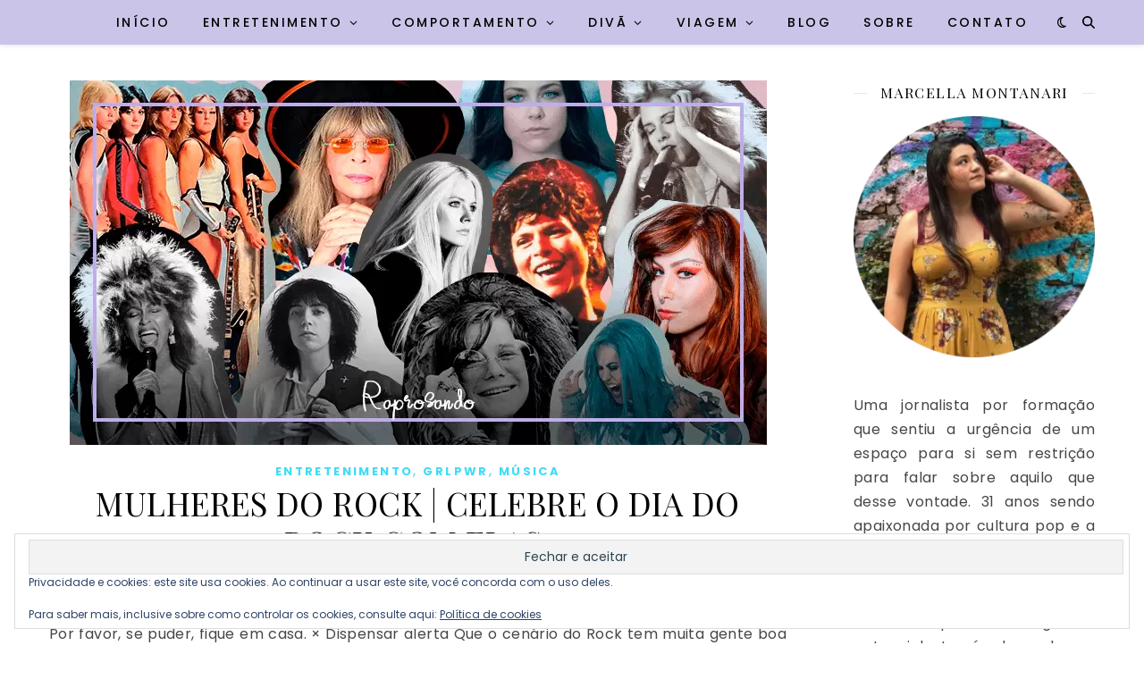

--- FILE ---
content_type: text/html; charset=UTF-8
request_url: https://raprosando.com/tags/avril-lavigne/
body_size: 33311
content:
<!DOCTYPE html>
<html lang="pt-BR">
<head>
	<meta charset="UTF-8">
	<meta name="viewport" content="width=device-width, initial-scale=1.0, maximum-scale=1.0, user-scalable=no" />

	<meta name='robots' content='index, follow, max-image-preview:large, max-snippet:-1, max-video-preview:-1' />

	<!-- This site is optimized with the Yoast SEO plugin v26.8 - https://yoast.com/product/yoast-seo-wordpress/ -->
	<title>Arquivos Avril Lavigne - Raprosando</title>
	<link rel="canonical" href="https://raprosando.com/tags/avril-lavigne/" />
	<meta property="og:locale" content="pt_BR" />
	<meta property="og:type" content="article" />
	<meta property="og:title" content="Arquivos Avril Lavigne - Raprosando" />
	<meta property="og:url" content="https://raprosando.com/tags/avril-lavigne/" />
	<meta property="og:site_name" content="Raprosando" />
	<meta name="twitter:card" content="summary_large_image" />
	<meta name="twitter:site" content="@ma_montanari" />
	<script type="application/ld+json" class="yoast-schema-graph">{"@context":"https://schema.org","@graph":[{"@type":"CollectionPage","@id":"https://raprosando.com/tags/avril-lavigne/","url":"https://raprosando.com/tags/avril-lavigne/","name":"Arquivos Avril Lavigne - Raprosando","isPartOf":{"@id":"https://raprosando.com/#website"},"primaryImageOfPage":{"@id":"https://raprosando.com/tags/avril-lavigne/#primaryimage"},"image":{"@id":"https://raprosando.com/tags/avril-lavigne/#primaryimage"},"thumbnailUrl":"https://raprosando.com/wp-content/uploads/2020/07/CAPA-DO-POST-RAPROSANDO-1.png","breadcrumb":{"@id":"https://raprosando.com/tags/avril-lavigne/#breadcrumb"},"inLanguage":"pt-BR"},{"@type":"ImageObject","inLanguage":"pt-BR","@id":"https://raprosando.com/tags/avril-lavigne/#primaryimage","url":"https://raprosando.com/wp-content/uploads/2020/07/CAPA-DO-POST-RAPROSANDO-1.png","contentUrl":"https://raprosando.com/wp-content/uploads/2020/07/CAPA-DO-POST-RAPROSANDO-1.png","width":780,"height":408,"caption":"Dia Mundial do Rock! Comemore com elas!"},{"@type":"BreadcrumbList","@id":"https://raprosando.com/tags/avril-lavigne/#breadcrumb","itemListElement":[{"@type":"ListItem","position":1,"name":"Início","item":"https://raprosando.com/"},{"@type":"ListItem","position":2,"name":"Avril Lavigne"}]},{"@type":"WebSite","@id":"https://raprosando.com/#website","url":"https://raprosando.com/","name":"Raprosando","description":"","potentialAction":[{"@type":"SearchAction","target":{"@type":"EntryPoint","urlTemplate":"https://raprosando.com/?s={search_term_string}"},"query-input":{"@type":"PropertyValueSpecification","valueRequired":true,"valueName":"search_term_string"}}],"inLanguage":"pt-BR"}]}</script>
	<!-- / Yoast SEO plugin. -->


<link rel='dns-prefetch' href='//secure.gravatar.com' />
<link rel='dns-prefetch' href='//stats.wp.com' />
<link rel='dns-prefetch' href='//fonts.googleapis.com' />
<link rel='dns-prefetch' href='//v0.wordpress.com' />
<link rel='preconnect' href='//c0.wp.com' />
<link rel="alternate" type="application/rss+xml" title="Feed para Raprosando &raquo;" href="https://raprosando.com/feed/" />
<link rel="alternate" type="application/rss+xml" title="Feed de comentários para Raprosando &raquo;" href="https://raprosando.com/comments/feed/" />
<link rel="alternate" type="application/rss+xml" title="Feed de tag para Raprosando &raquo; Avril Lavigne" href="https://raprosando.com/tags/avril-lavigne/feed/" />
		<!-- This site uses the Google Analytics by ExactMetrics plugin v8.11.1 - Using Analytics tracking - https://www.exactmetrics.com/ -->
							<script src="//www.googletagmanager.com/gtag/js?id=G-4M906Z77X7"  data-cfasync="false" data-wpfc-render="false" type="text/javascript" async></script>
			<script data-cfasync="false" data-wpfc-render="false" type="text/javascript">
				var em_version = '8.11.1';
				var em_track_user = true;
				var em_no_track_reason = '';
								var ExactMetricsDefaultLocations = {"page_location":"https:\/\/raprosando.com\/tags\/avril-lavigne\/"};
								if ( typeof ExactMetricsPrivacyGuardFilter === 'function' ) {
					var ExactMetricsLocations = (typeof ExactMetricsExcludeQuery === 'object') ? ExactMetricsPrivacyGuardFilter( ExactMetricsExcludeQuery ) : ExactMetricsPrivacyGuardFilter( ExactMetricsDefaultLocations );
				} else {
					var ExactMetricsLocations = (typeof ExactMetricsExcludeQuery === 'object') ? ExactMetricsExcludeQuery : ExactMetricsDefaultLocations;
				}

								var disableStrs = [
										'ga-disable-G-4M906Z77X7',
									];

				/* Function to detect opted out users */
				function __gtagTrackerIsOptedOut() {
					for (var index = 0; index < disableStrs.length; index++) {
						if (document.cookie.indexOf(disableStrs[index] + '=true') > -1) {
							return true;
						}
					}

					return false;
				}

				/* Disable tracking if the opt-out cookie exists. */
				if (__gtagTrackerIsOptedOut()) {
					for (var index = 0; index < disableStrs.length; index++) {
						window[disableStrs[index]] = true;
					}
				}

				/* Opt-out function */
				function __gtagTrackerOptout() {
					for (var index = 0; index < disableStrs.length; index++) {
						document.cookie = disableStrs[index] + '=true; expires=Thu, 31 Dec 2099 23:59:59 UTC; path=/';
						window[disableStrs[index]] = true;
					}
				}

				if ('undefined' === typeof gaOptout) {
					function gaOptout() {
						__gtagTrackerOptout();
					}
				}
								window.dataLayer = window.dataLayer || [];

				window.ExactMetricsDualTracker = {
					helpers: {},
					trackers: {},
				};
				if (em_track_user) {
					function __gtagDataLayer() {
						dataLayer.push(arguments);
					}

					function __gtagTracker(type, name, parameters) {
						if (!parameters) {
							parameters = {};
						}

						if (parameters.send_to) {
							__gtagDataLayer.apply(null, arguments);
							return;
						}

						if (type === 'event') {
														parameters.send_to = exactmetrics_frontend.v4_id;
							var hookName = name;
							if (typeof parameters['event_category'] !== 'undefined') {
								hookName = parameters['event_category'] + ':' + name;
							}

							if (typeof ExactMetricsDualTracker.trackers[hookName] !== 'undefined') {
								ExactMetricsDualTracker.trackers[hookName](parameters);
							} else {
								__gtagDataLayer('event', name, parameters);
							}
							
						} else {
							__gtagDataLayer.apply(null, arguments);
						}
					}

					__gtagTracker('js', new Date());
					__gtagTracker('set', {
						'developer_id.dNDMyYj': true,
											});
					if ( ExactMetricsLocations.page_location ) {
						__gtagTracker('set', ExactMetricsLocations);
					}
										__gtagTracker('config', 'G-4M906Z77X7', {"forceSSL":"true"} );
										window.gtag = __gtagTracker;										(function () {
						/* https://developers.google.com/analytics/devguides/collection/analyticsjs/ */
						/* ga and __gaTracker compatibility shim. */
						var noopfn = function () {
							return null;
						};
						var newtracker = function () {
							return new Tracker();
						};
						var Tracker = function () {
							return null;
						};
						var p = Tracker.prototype;
						p.get = noopfn;
						p.set = noopfn;
						p.send = function () {
							var args = Array.prototype.slice.call(arguments);
							args.unshift('send');
							__gaTracker.apply(null, args);
						};
						var __gaTracker = function () {
							var len = arguments.length;
							if (len === 0) {
								return;
							}
							var f = arguments[len - 1];
							if (typeof f !== 'object' || f === null || typeof f.hitCallback !== 'function') {
								if ('send' === arguments[0]) {
									var hitConverted, hitObject = false, action;
									if ('event' === arguments[1]) {
										if ('undefined' !== typeof arguments[3]) {
											hitObject = {
												'eventAction': arguments[3],
												'eventCategory': arguments[2],
												'eventLabel': arguments[4],
												'value': arguments[5] ? arguments[5] : 1,
											}
										}
									}
									if ('pageview' === arguments[1]) {
										if ('undefined' !== typeof arguments[2]) {
											hitObject = {
												'eventAction': 'page_view',
												'page_path': arguments[2],
											}
										}
									}
									if (typeof arguments[2] === 'object') {
										hitObject = arguments[2];
									}
									if (typeof arguments[5] === 'object') {
										Object.assign(hitObject, arguments[5]);
									}
									if ('undefined' !== typeof arguments[1].hitType) {
										hitObject = arguments[1];
										if ('pageview' === hitObject.hitType) {
											hitObject.eventAction = 'page_view';
										}
									}
									if (hitObject) {
										action = 'timing' === arguments[1].hitType ? 'timing_complete' : hitObject.eventAction;
										hitConverted = mapArgs(hitObject);
										__gtagTracker('event', action, hitConverted);
									}
								}
								return;
							}

							function mapArgs(args) {
								var arg, hit = {};
								var gaMap = {
									'eventCategory': 'event_category',
									'eventAction': 'event_action',
									'eventLabel': 'event_label',
									'eventValue': 'event_value',
									'nonInteraction': 'non_interaction',
									'timingCategory': 'event_category',
									'timingVar': 'name',
									'timingValue': 'value',
									'timingLabel': 'event_label',
									'page': 'page_path',
									'location': 'page_location',
									'title': 'page_title',
									'referrer' : 'page_referrer',
								};
								for (arg in args) {
																		if (!(!args.hasOwnProperty(arg) || !gaMap.hasOwnProperty(arg))) {
										hit[gaMap[arg]] = args[arg];
									} else {
										hit[arg] = args[arg];
									}
								}
								return hit;
							}

							try {
								f.hitCallback();
							} catch (ex) {
							}
						};
						__gaTracker.create = newtracker;
						__gaTracker.getByName = newtracker;
						__gaTracker.getAll = function () {
							return [];
						};
						__gaTracker.remove = noopfn;
						__gaTracker.loaded = true;
						window['__gaTracker'] = __gaTracker;
					})();
									} else {
										console.log("");
					(function () {
						function __gtagTracker() {
							return null;
						}

						window['__gtagTracker'] = __gtagTracker;
						window['gtag'] = __gtagTracker;
					})();
									}
			</script>
							<!-- / Google Analytics by ExactMetrics -->
		<style id='wp-img-auto-sizes-contain-inline-css' type='text/css'>
img:is([sizes=auto i],[sizes^="auto," i]){contain-intrinsic-size:3000px 1500px}
/*# sourceURL=wp-img-auto-sizes-contain-inline-css */
</style>

<style id='classic-theme-styles-inline-css' type='text/css'>
/*! This file is auto-generated */
.wp-block-button__link{color:#fff;background-color:#32373c;border-radius:9999px;box-shadow:none;text-decoration:none;padding:calc(.667em + 2px) calc(1.333em + 2px);font-size:1.125em}.wp-block-file__button{background:#32373c;color:#fff;text-decoration:none}
/*# sourceURL=/wp-includes/css/classic-themes.min.css */
</style>
<link rel='stylesheet' id='quads-style-css-css' href='https://raprosando.com/wp-content/plugins/quick-adsense-reloaded/includes/gutenberg/dist/blocks.style.build.css?ver=2.0.98.1' type='text/css' media='all' />
<link rel='stylesheet' id='mediaelement-css' href='https://c0.wp.com/c/6.9/wp-includes/js/mediaelement/mediaelementplayer-legacy.min.css' type='text/css' media='all' />
<link rel='stylesheet' id='wp-mediaelement-css' href='https://c0.wp.com/c/6.9/wp-includes/js/mediaelement/wp-mediaelement.min.css' type='text/css' media='all' />
<style id='jetpack-sharing-buttons-style-inline-css' type='text/css'>
.jetpack-sharing-buttons__services-list{display:flex;flex-direction:row;flex-wrap:wrap;gap:0;list-style-type:none;margin:5px;padding:0}.jetpack-sharing-buttons__services-list.has-small-icon-size{font-size:12px}.jetpack-sharing-buttons__services-list.has-normal-icon-size{font-size:16px}.jetpack-sharing-buttons__services-list.has-large-icon-size{font-size:24px}.jetpack-sharing-buttons__services-list.has-huge-icon-size{font-size:36px}@media print{.jetpack-sharing-buttons__services-list{display:none!important}}.editor-styles-wrapper .wp-block-jetpack-sharing-buttons{gap:0;padding-inline-start:0}ul.jetpack-sharing-buttons__services-list.has-background{padding:1.25em 2.375em}
/*# sourceURL=https://raprosando.com/wp-content/plugins/jetpack/_inc/blocks/sharing-buttons/view.css */
</style>
<style id='global-styles-inline-css' type='text/css'>
:root{--wp--preset--aspect-ratio--square: 1;--wp--preset--aspect-ratio--4-3: 4/3;--wp--preset--aspect-ratio--3-4: 3/4;--wp--preset--aspect-ratio--3-2: 3/2;--wp--preset--aspect-ratio--2-3: 2/3;--wp--preset--aspect-ratio--16-9: 16/9;--wp--preset--aspect-ratio--9-16: 9/16;--wp--preset--color--black: #000000;--wp--preset--color--cyan-bluish-gray: #abb8c3;--wp--preset--color--white: #ffffff;--wp--preset--color--pale-pink: #f78da7;--wp--preset--color--vivid-red: #cf2e2e;--wp--preset--color--luminous-vivid-orange: #ff6900;--wp--preset--color--luminous-vivid-amber: #fcb900;--wp--preset--color--light-green-cyan: #7bdcb5;--wp--preset--color--vivid-green-cyan: #00d084;--wp--preset--color--pale-cyan-blue: #8ed1fc;--wp--preset--color--vivid-cyan-blue: #0693e3;--wp--preset--color--vivid-purple: #9b51e0;--wp--preset--gradient--vivid-cyan-blue-to-vivid-purple: linear-gradient(135deg,rgb(6,147,227) 0%,rgb(155,81,224) 100%);--wp--preset--gradient--light-green-cyan-to-vivid-green-cyan: linear-gradient(135deg,rgb(122,220,180) 0%,rgb(0,208,130) 100%);--wp--preset--gradient--luminous-vivid-amber-to-luminous-vivid-orange: linear-gradient(135deg,rgb(252,185,0) 0%,rgb(255,105,0) 100%);--wp--preset--gradient--luminous-vivid-orange-to-vivid-red: linear-gradient(135deg,rgb(255,105,0) 0%,rgb(207,46,46) 100%);--wp--preset--gradient--very-light-gray-to-cyan-bluish-gray: linear-gradient(135deg,rgb(238,238,238) 0%,rgb(169,184,195) 100%);--wp--preset--gradient--cool-to-warm-spectrum: linear-gradient(135deg,rgb(74,234,220) 0%,rgb(151,120,209) 20%,rgb(207,42,186) 40%,rgb(238,44,130) 60%,rgb(251,105,98) 80%,rgb(254,248,76) 100%);--wp--preset--gradient--blush-light-purple: linear-gradient(135deg,rgb(255,206,236) 0%,rgb(152,150,240) 100%);--wp--preset--gradient--blush-bordeaux: linear-gradient(135deg,rgb(254,205,165) 0%,rgb(254,45,45) 50%,rgb(107,0,62) 100%);--wp--preset--gradient--luminous-dusk: linear-gradient(135deg,rgb(255,203,112) 0%,rgb(199,81,192) 50%,rgb(65,88,208) 100%);--wp--preset--gradient--pale-ocean: linear-gradient(135deg,rgb(255,245,203) 0%,rgb(182,227,212) 50%,rgb(51,167,181) 100%);--wp--preset--gradient--electric-grass: linear-gradient(135deg,rgb(202,248,128) 0%,rgb(113,206,126) 100%);--wp--preset--gradient--midnight: linear-gradient(135deg,rgb(2,3,129) 0%,rgb(40,116,252) 100%);--wp--preset--font-size--small: 13px;--wp--preset--font-size--medium: 20px;--wp--preset--font-size--large: 36px;--wp--preset--font-size--x-large: 42px;--wp--preset--spacing--20: 0.44rem;--wp--preset--spacing--30: 0.67rem;--wp--preset--spacing--40: 1rem;--wp--preset--spacing--50: 1.5rem;--wp--preset--spacing--60: 2.25rem;--wp--preset--spacing--70: 3.38rem;--wp--preset--spacing--80: 5.06rem;--wp--preset--shadow--natural: 6px 6px 9px rgba(0, 0, 0, 0.2);--wp--preset--shadow--deep: 12px 12px 50px rgba(0, 0, 0, 0.4);--wp--preset--shadow--sharp: 6px 6px 0px rgba(0, 0, 0, 0.2);--wp--preset--shadow--outlined: 6px 6px 0px -3px rgb(255, 255, 255), 6px 6px rgb(0, 0, 0);--wp--preset--shadow--crisp: 6px 6px 0px rgb(0, 0, 0);}:where(.is-layout-flex){gap: 0.5em;}:where(.is-layout-grid){gap: 0.5em;}body .is-layout-flex{display: flex;}.is-layout-flex{flex-wrap: wrap;align-items: center;}.is-layout-flex > :is(*, div){margin: 0;}body .is-layout-grid{display: grid;}.is-layout-grid > :is(*, div){margin: 0;}:where(.wp-block-columns.is-layout-flex){gap: 2em;}:where(.wp-block-columns.is-layout-grid){gap: 2em;}:where(.wp-block-post-template.is-layout-flex){gap: 1.25em;}:where(.wp-block-post-template.is-layout-grid){gap: 1.25em;}.has-black-color{color: var(--wp--preset--color--black) !important;}.has-cyan-bluish-gray-color{color: var(--wp--preset--color--cyan-bluish-gray) !important;}.has-white-color{color: var(--wp--preset--color--white) !important;}.has-pale-pink-color{color: var(--wp--preset--color--pale-pink) !important;}.has-vivid-red-color{color: var(--wp--preset--color--vivid-red) !important;}.has-luminous-vivid-orange-color{color: var(--wp--preset--color--luminous-vivid-orange) !important;}.has-luminous-vivid-amber-color{color: var(--wp--preset--color--luminous-vivid-amber) !important;}.has-light-green-cyan-color{color: var(--wp--preset--color--light-green-cyan) !important;}.has-vivid-green-cyan-color{color: var(--wp--preset--color--vivid-green-cyan) !important;}.has-pale-cyan-blue-color{color: var(--wp--preset--color--pale-cyan-blue) !important;}.has-vivid-cyan-blue-color{color: var(--wp--preset--color--vivid-cyan-blue) !important;}.has-vivid-purple-color{color: var(--wp--preset--color--vivid-purple) !important;}.has-black-background-color{background-color: var(--wp--preset--color--black) !important;}.has-cyan-bluish-gray-background-color{background-color: var(--wp--preset--color--cyan-bluish-gray) !important;}.has-white-background-color{background-color: var(--wp--preset--color--white) !important;}.has-pale-pink-background-color{background-color: var(--wp--preset--color--pale-pink) !important;}.has-vivid-red-background-color{background-color: var(--wp--preset--color--vivid-red) !important;}.has-luminous-vivid-orange-background-color{background-color: var(--wp--preset--color--luminous-vivid-orange) !important;}.has-luminous-vivid-amber-background-color{background-color: var(--wp--preset--color--luminous-vivid-amber) !important;}.has-light-green-cyan-background-color{background-color: var(--wp--preset--color--light-green-cyan) !important;}.has-vivid-green-cyan-background-color{background-color: var(--wp--preset--color--vivid-green-cyan) !important;}.has-pale-cyan-blue-background-color{background-color: var(--wp--preset--color--pale-cyan-blue) !important;}.has-vivid-cyan-blue-background-color{background-color: var(--wp--preset--color--vivid-cyan-blue) !important;}.has-vivid-purple-background-color{background-color: var(--wp--preset--color--vivid-purple) !important;}.has-black-border-color{border-color: var(--wp--preset--color--black) !important;}.has-cyan-bluish-gray-border-color{border-color: var(--wp--preset--color--cyan-bluish-gray) !important;}.has-white-border-color{border-color: var(--wp--preset--color--white) !important;}.has-pale-pink-border-color{border-color: var(--wp--preset--color--pale-pink) !important;}.has-vivid-red-border-color{border-color: var(--wp--preset--color--vivid-red) !important;}.has-luminous-vivid-orange-border-color{border-color: var(--wp--preset--color--luminous-vivid-orange) !important;}.has-luminous-vivid-amber-border-color{border-color: var(--wp--preset--color--luminous-vivid-amber) !important;}.has-light-green-cyan-border-color{border-color: var(--wp--preset--color--light-green-cyan) !important;}.has-vivid-green-cyan-border-color{border-color: var(--wp--preset--color--vivid-green-cyan) !important;}.has-pale-cyan-blue-border-color{border-color: var(--wp--preset--color--pale-cyan-blue) !important;}.has-vivid-cyan-blue-border-color{border-color: var(--wp--preset--color--vivid-cyan-blue) !important;}.has-vivid-purple-border-color{border-color: var(--wp--preset--color--vivid-purple) !important;}.has-vivid-cyan-blue-to-vivid-purple-gradient-background{background: var(--wp--preset--gradient--vivid-cyan-blue-to-vivid-purple) !important;}.has-light-green-cyan-to-vivid-green-cyan-gradient-background{background: var(--wp--preset--gradient--light-green-cyan-to-vivid-green-cyan) !important;}.has-luminous-vivid-amber-to-luminous-vivid-orange-gradient-background{background: var(--wp--preset--gradient--luminous-vivid-amber-to-luminous-vivid-orange) !important;}.has-luminous-vivid-orange-to-vivid-red-gradient-background{background: var(--wp--preset--gradient--luminous-vivid-orange-to-vivid-red) !important;}.has-very-light-gray-to-cyan-bluish-gray-gradient-background{background: var(--wp--preset--gradient--very-light-gray-to-cyan-bluish-gray) !important;}.has-cool-to-warm-spectrum-gradient-background{background: var(--wp--preset--gradient--cool-to-warm-spectrum) !important;}.has-blush-light-purple-gradient-background{background: var(--wp--preset--gradient--blush-light-purple) !important;}.has-blush-bordeaux-gradient-background{background: var(--wp--preset--gradient--blush-bordeaux) !important;}.has-luminous-dusk-gradient-background{background: var(--wp--preset--gradient--luminous-dusk) !important;}.has-pale-ocean-gradient-background{background: var(--wp--preset--gradient--pale-ocean) !important;}.has-electric-grass-gradient-background{background: var(--wp--preset--gradient--electric-grass) !important;}.has-midnight-gradient-background{background: var(--wp--preset--gradient--midnight) !important;}.has-small-font-size{font-size: var(--wp--preset--font-size--small) !important;}.has-medium-font-size{font-size: var(--wp--preset--font-size--medium) !important;}.has-large-font-size{font-size: var(--wp--preset--font-size--large) !important;}.has-x-large-font-size{font-size: var(--wp--preset--font-size--x-large) !important;}
:where(.wp-block-post-template.is-layout-flex){gap: 1.25em;}:where(.wp-block-post-template.is-layout-grid){gap: 1.25em;}
:where(.wp-block-term-template.is-layout-flex){gap: 1.25em;}:where(.wp-block-term-template.is-layout-grid){gap: 1.25em;}
:where(.wp-block-columns.is-layout-flex){gap: 2em;}:where(.wp-block-columns.is-layout-grid){gap: 2em;}
:root :where(.wp-block-pullquote){font-size: 1.5em;line-height: 1.6;}
/*# sourceURL=global-styles-inline-css */
</style>
<link rel='stylesheet' id='tp-twitch-css' href='https://raprosando.com/wp-content/plugins/tomparisde-twitchtv-widget/assets/dist/css/main.css?ver=3.2.5' type='text/css' media='all' />
<link rel='stylesheet' id='ppress-frontend-css' href='https://raprosando.com/wp-content/plugins/wp-user-avatar/assets/css/frontend.min.css?ver=4.16.8' type='text/css' media='all' />
<link rel='stylesheet' id='ppress-flatpickr-css' href='https://raprosando.com/wp-content/plugins/wp-user-avatar/assets/flatpickr/flatpickr.min.css?ver=4.16.8' type='text/css' media='all' />
<link rel='stylesheet' id='ppress-select2-css' href='https://raprosando.com/wp-content/plugins/wp-user-avatar/assets/select2/select2.min.css?ver=6.9' type='text/css' media='all' />
<link rel='stylesheet' id='parent-style-css' href='https://raprosando.com/wp-content/themes/ashe-pro-premium/style.css?ver=6.9' type='text/css' media='all' />
<link rel='stylesheet' id='ashe-style-css' href='https://raprosando.com/wp-content/themes/ashe-pro-child/style.css?ver=3.5.9' type='text/css' media='all' />
<link rel='stylesheet' id='ashe-responsive-css' href='https://raprosando.com/wp-content/themes/ashe-pro-premium/assets/css/responsive.css?ver=3.5.9' type='text/css' media='all' />
<link rel='stylesheet' id='fontello-css' href='https://raprosando.com/wp-content/themes/ashe-pro-premium/assets/css/fontello.css?ver=3.5.4' type='text/css' media='all' />
<link rel='stylesheet' id='slick-css' href='https://raprosando.com/wp-content/themes/ashe-pro-premium/assets/css/slick.css?ver=6.9' type='text/css' media='all' />
<link rel='stylesheet' id='scrollbar-css' href='https://raprosando.com/wp-content/themes/ashe-pro-premium/assets/css/perfect-scrollbar.css?ver=6.9' type='text/css' media='all' />
<link rel='stylesheet' id='ashe_enqueue_Dancing_Script-css' href='https://fonts.googleapis.com/css?family=Dancing+Script%3A100%2C200%2C300%2C400%2C500%2C600%2C700%2C800%2C900&#038;ver=1.0.0' type='text/css' media='all' />
<link rel='stylesheet' id='ashe_enqueue_Poppins-css' href='https://fonts.googleapis.com/css?family=Poppins%3A100%2C200%2C300%2C400%2C500%2C600%2C700%2C800%2C900&#038;ver=1.0.0' type='text/css' media='all' />
<link rel='stylesheet' id='ashe_enqueue_Playfair_Display_SC-css' href='https://fonts.googleapis.com/css?family=Playfair+Display+SC%3A100%2C200%2C300%2C400%2C500%2C600%2C700%2C800%2C900&#038;ver=1.0.0' type='text/css' media='all' />
<link rel='stylesheet' id='recent-posts-widget-with-thumbnails-public-style-css' href='https://raprosando.com/wp-content/plugins/recent-posts-widget-with-thumbnails/public.css?ver=7.1.1' type='text/css' media='all' />
<link rel='stylesheet' id='elementor-frontend-css' href='https://raprosando.com/wp-content/plugins/elementor/assets/css/frontend.min.css?ver=3.34.2' type='text/css' media='all' />
<link rel='stylesheet' id='eael-general-css' href='https://raprosando.com/wp-content/plugins/essential-addons-for-elementor-lite/assets/front-end/css/view/general.min.css?ver=6.5.8' type='text/css' media='all' />
<style id='quads-styles-inline-css' type='text/css'>

    .quads-location ins.adsbygoogle {
        background: transparent !important;
    }.quads-location .quads_rotator_img{ opacity:1 !important;}
    .quads.quads_ad_container { display: grid; grid-template-columns: auto; grid-gap: 10px; padding: 10px; }
    .grid_image{animation: fadeIn 0.5s;-webkit-animation: fadeIn 0.5s;-moz-animation: fadeIn 0.5s;
        -o-animation: fadeIn 0.5s;-ms-animation: fadeIn 0.5s;}
    .quads-ad-label { font-size: 12px; text-align: center; color: #333;}
    .quads_click_impression { display: none;} .quads-location, .quads-ads-space{max-width:100%;} @media only screen and (max-width: 480px) { .quads-ads-space, .penci-builder-element .quads-ads-space{max-width:340px;}}
/*# sourceURL=quads-styles-inline-css */
</style>
<script type="text/javascript" src="https://raprosando.com/wp-content/plugins/google-analytics-dashboard-for-wp/assets/js/frontend-gtag.min.js?ver=8.11.1" id="exactmetrics-frontend-script-js" async="async" data-wp-strategy="async"></script>
<script data-cfasync="false" data-wpfc-render="false" type="text/javascript" id='exactmetrics-frontend-script-js-extra'>/* <![CDATA[ */
var exactmetrics_frontend = {"js_events_tracking":"true","download_extensions":"zip,mp3,mpeg,pdf,docx,pptx,xlsx,rar","inbound_paths":"[{\"path\":\"\\\/go\\\/\",\"label\":\"affiliate\"},{\"path\":\"\\\/recommend\\\/\",\"label\":\"affiliate\"}]","home_url":"https:\/\/raprosando.com","hash_tracking":"false","v4_id":"G-4M906Z77X7"};/* ]]> */
</script>
<script type="text/javascript" src="https://c0.wp.com/c/6.9/wp-includes/js/jquery/jquery.min.js" id="jquery-core-js"></script>
<script type="text/javascript" src="https://c0.wp.com/c/6.9/wp-includes/js/jquery/jquery-migrate.min.js" id="jquery-migrate-js"></script>
<script type="text/javascript" src="https://raprosando.com/wp-content/plugins/wp-user-avatar/assets/flatpickr/flatpickr.min.js?ver=4.16.8" id="ppress-flatpickr-js"></script>
<script type="text/javascript" src="https://raprosando.com/wp-content/plugins/wp-user-avatar/assets/select2/select2.min.js?ver=4.16.8" id="ppress-select2-js"></script>
<link rel="https://api.w.org/" href="https://raprosando.com/wp-json/" /><link rel="alternate" title="JSON" type="application/json" href="https://raprosando.com/wp-json/wp/v2/tags/1076" /><link rel="EditURI" type="application/rsd+xml" title="RSD" href="https://raprosando.com/xmlrpc.php?rsd" />
<script async src="//pagead2.googlesyndication.com/pagead/js/adsbygoogle.js"></script>
<script>
  (adsbygoogle = window.adsbygoogle || []).push({
    google_ad_client: "ca-pub-7631834802514868",
    enable_page_level_ads: true
  });
</script>		<script type="text/javascript" async defer data-pin-color="red"  data-pin-hover="true"
			src="https://raprosando.com/wp-content/plugins/pinterest-pin-it-button-on-image-hover-and-post/js/pinit.js"></script>
			<style>img#wpstats{display:none}</style>
		<script>document.cookie = 'quads_browser_width='+screen.width;</script><style id="ashe_dynamic_css">body {background-color: #ffffff;}#top-bar,#top-menu .sub-menu {background-color: #ffffff;}#top-bar a {color: #000000;}#top-menu .sub-menu,#top-menu .sub-menu a {border-color: rgba(0,0,0, 0.05);}#top-bar a:hover,#top-bar li.current-menu-item > a,#top-bar li.current-menu-ancestor > a,#top-bar .sub-menu li.current-menu-item > a,#top-bar .sub-menu li.current-menu-ancestor> a {color: #eaa6de;}.header-logo a,.site-description {color: #111;}.entry-header {background-color: #ffffff;}#main-nav,#main-menu .sub-menu,#main-nav #s {background-color: #cac5e8;}#main-nav a,#main-nav .svg-inline--fa,#main-nav #s,.instagram-title h2 {color: #000000;}.main-nav-sidebar span,.mobile-menu-btn span {background-color: #000000;}#main-nav {box-shadow: 0px 1px 5px rgba(0,0,0, 0.1);}#main-menu .sub-menu,#main-menu .sub-menu a {border-color: rgba(0,0,0, 0.05);}#main-nav #s::-webkit-input-placeholder { /* Chrome/Opera/Safari */color: rgba(0,0,0, 0.7);}#main-nav #s::-moz-placeholder { /* Firefox 19+ */color: rgba(0,0,0, 0.7);}#main-nav #s:-ms-input-placeholder { /* IE 10+ */color: rgba(0,0,0, 0.7);}#main-nav #s:-moz-placeholder { /* Firefox 18- */color: rgba(0,0,0, 0.7);}#main-nav a:hover,#main-nav .svg-inline--fa:hover,#main-nav li.current-menu-item > a,#main-nav li.current-menu-ancestor > a,#main-nav .sub-menu li.current-menu-item > a,#main-nav .sub-menu li.current-menu-ancestor> a {color: #ffffff;}.main-nav-sidebar:hover span,.mobile-menu-btn:hover span {background-color: #ffffff;}/* Background */.sidebar-alt,.main-content,.featured-slider-area,#featured-links,.page-content select,.page-content input,.page-content textarea {background-color: #ffffff;}.page-content #featured-links h6,.instagram-title h2 {background-color: rgba(255,255,255, 0.85);}.ashe_promo_box_widget h6 {background-color: #ffffff;}.ashe_promo_box_widget .promo-box:after{border-color: #ffffff;}/* Text */.page-content,.page-content select,.page-content input,.page-content textarea,.page-content .post-author a,.page-content .ashe-widget a,.page-content .comment-author,.page-content #featured-links h6,.ashe_promo_box_widget h6 {color: #464646;}/* Title */.page-content h1,.page-content h2,.page-content h3,.page-content h4,.page-content h5,.page-content h6,.page-content .post-title a,.page-content .author-description h4 a,.page-content .related-posts h4 a,.page-content .blog-pagination .previous-page a,.page-content .blog-pagination .next-page a,blockquote,.page-content .post-share a {color: #030303;}.sidebar-alt-close-btn span {background-color: #030303;}.page-content .post-title a:hover {color: rgba(3,3,3, 0.75);}/* Meta */.page-content .post-date,.page-content .post-comments,.page-content .meta-sep,.page-content .post-author,.page-content [data-layout*="list"] .post-author a,.page-content .related-post-date,.page-content .comment-meta a,.page-content .author-share a,.page-content .post-tags a,.page-content .tagcloud a,.widget_categories li,.widget_archive li,.ashe-subscribe-text p,.rpwwt-post-author,.rpwwt-post-categories,.rpwwt-post-date,.rpwwt-post-comments-number {color: #a1a1a1;}.page-content input::-webkit-input-placeholder { /* Chrome/Opera/Safari */color: #a1a1a1;}.page-content input::-moz-placeholder { /* Firefox 19+ */color: #a1a1a1;}.page-content input:-ms-input-placeholder { /* IE 10+ */color: #a1a1a1;}.page-content input:-moz-placeholder { /* Firefox 18- */color: #a1a1a1;}/* Accent */.page-content a,.post-categories,#page-wrap .ashe-widget.widget_text a,#page-wrap .ashe-widget.ashe_author_widget a {color: #3fdcf4;}/* Disable TMP.page-content .elementor a,.page-content .elementor a:hover {color: inherit;}*/.ps-container > .ps-scrollbar-y-rail > .ps-scrollbar-y {background: #3fdcf4;}.page-content a:hover {color: rgba(63,220,244, 0.8);}blockquote {border-color: #3fdcf4;}.slide-caption {color: #ffffff;background: #3fdcf4;}/* Selection */::-moz-selection {color: #ffffff;background: #9eebef;}::selection {color: #ffffff;background: #9eebef;}.page-content .wprm-rating-star svg polygon {stroke: #3fdcf4;}.page-content .wprm-rating-star-full svg polygon,.page-content .wprm-comment-rating svg path,.page-content .comment-form-wprm-rating svg path{fill: #3fdcf4;}/* Border */.page-content .post-footer,[data-layout*="list"] .blog-grid > li,.page-content .author-description,.page-content .related-posts,.page-content .entry-comments,.page-content .ashe-widget li,.page-content #wp-calendar,.page-content #wp-calendar caption,.page-content #wp-calendar tbody td,.page-content .widget_nav_menu li a,.page-content .widget_pages li a,.page-content .tagcloud a,.page-content select,.page-content input,.page-content textarea,.widget-title h2:before,.widget-title h2:after,.post-tags a,.gallery-caption,.wp-caption-text,table tr,table th,table td,pre,.page-content .wprm-recipe-instruction {border-color: #e8e8e8;}.page-content .wprm-recipe {box-shadow: 0 0 3px 1px #e8e8e8;}hr {background-color: #e8e8e8;}.wprm-recipe-details-container,.wprm-recipe-notes-container p {background-color: rgba(232,232,232, 0.4);}/* Buttons */.widget_search .svg-fa-wrap,.widget_search #searchsubmit,.single-navigation i,.page-content input.submit,.page-content .blog-pagination.numeric a,.page-content .blog-pagination.load-more a,.page-content .mc4wp-form-fields input[type="submit"],.page-content .widget_wysija input[type="submit"],.page-content .post-password-form input[type="submit"],.page-content .wpcf7 [type="submit"],.page-content .wprm-recipe-print,.page-content .wprm-jump-to-recipe-shortcode,.page-content .wprm-print-recipe-shortcode {color: #ffffff;background-color: #333333;}.single-navigation i:hover,.page-content input.submit:hover,.ashe-boxed-style .page-content input.submit:hover,.page-content .blog-pagination.numeric a:hover,.ashe-boxed-style .page-content .blog-pagination.numeric a:hover,.page-content .blog-pagination.numeric span,.page-content .blog-pagination.load-more a:hover,.ashe-boxed-style .page-content .blog-pagination.load-more a:hover,.page-content .mc4wp-form-fields input[type="submit"]:hover,.page-content .widget_wysija input[type="submit"]:hover,.page-content .post-password-form input[type="submit"]:hover,.page-content .wpcf7 [type="submit"]:hover,.page-content .wprm-recipe-print:hover,.page-content .wprm-jump-to-recipe-shortcode:hover,.page-content .wprm-print-recipe-shortcode:hover {color: #ffffff;background-color: #9eebef;}/* Image Overlay */.image-overlay,#infscr-loading,.page-content h4.image-overlay,.image-overlay a,.post-slider .prev-arrow,.post-slider .next-arrow,.header-slider-prev-arrow,.header-slider-next-arrow,.page-content .image-overlay a,#featured-slider .slick-arrow,#featured-slider .slider-dots,.header-slider-dots {color: #ffffff;}.image-overlay,#infscr-loading,.page-content h4.image-overlay {background-color: rgba(73,73,73, 0.3);}/* Background */#page-footer,#page-footer select,#page-footer input,#page-footer textarea {background-color: #e0f3ff;}/* Text */#page-footer,#page-footer a,#page-footer select,#page-footer input,#page-footer textarea {color: #494949;}/* Title */#page-footer h1,#page-footer h2,#page-footer h3,#page-footer h4,#page-footer h5,#page-footer h6 {color: #111111;}/* Accent */#page-footer a:hover {color: #ffffff;}/* Border */#page-footer a,#page-footer .ashe-widget li,#page-footer #wp-calendar,#page-footer #wp-calendar caption,#page-footer #wp-calendar th,#page-footer #wp-calendar td,#page-footer .widget_nav_menu li a,#page-footer select,#page-footer input,#page-footer textarea,#page-footer .widget-title h2:before,#page-footer .widget-title h2:after,.footer-widgets,.category-description,.tag-description {border-color: #e0dbdb;}#page-footer hr {background-color: #e0dbdb;}.ashe-preloader-wrap {background-color: #ffffff;}@media screen and ( max-width: 768px ) {.mini-logo {display: none;}}@media screen and ( max-width: 768px ) {.mini-logo a {max-width: 60px !important;} }@media screen and ( max-width: 768px ) {.featured-slider-area {display: none;}}@media screen and ( max-width: 768px ) {#featured-links {display: none;}}@media screen and ( max-width: 640px ) {.related-posts {display: none;}}.header-logo a {font-family: 'Dancing Script';font-size: 120px;line-height: 120px;letter-spacing: -1px;font-weight: 700;}.site-description {font-family: 'Dancing Script';}.header-logo .site-description {font-size: 15px;}#top-menu li a {font-family: 'Poppins';font-size: 12px;line-height: 42px;letter-spacing: 2.1px;font-weight: 500;}.top-bar-socials a {font-size: 12px;line-height: 42px;}#top-bar .mobile-menu-btn {line-height: 42px;}#top-menu .sub-menu > li > a {font-size: 11px;line-height: 3.7;letter-spacing: 2.1px;}@media screen and ( max-width: 979px ) {.top-bar-socials {float: none !important;}.top-bar-socials a {line-height: 40px !important;}}#main-menu li a,.mobile-menu-btn a {font-family: 'Poppins';font-size: 14px;line-height: 50px;letter-spacing: 2.5px;font-weight: 500;}#mobile-menu li {font-family: 'Poppins';font-size: 14px;line-height: 3.4;letter-spacing: 2.5px;font-weight: 500;}.main-nav-search,#main-nav #s,.dark-mode-switcher,.main-nav-socials-trigger {font-size: 14px;line-height: 50px;}#main-nav #s {line-height: 51px;}#main-menu li.menu-item-has-children>a:after {font-size: 14px;}#main-nav {min-height:50px;}.main-nav-sidebar,.mini-logo {height:50px;}#main-menu .sub-menu > li > a,#mobile-menu .sub-menu > li {font-size: 11px;line-height: 3.8;letter-spacing: 2.1px;}.mobile-menu-btn {font-size: 17px;line-height: 50px;}.main-nav-socials a {font-size: 13px;line-height: 50px;}#top-menu li a,#main-menu li a,#mobile-menu li,.mobile-menu-btn a {text-transform: uppercase;}.post-meta,#wp-calendar thead th,#wp-calendar caption,h1,h2,h3,h4,h5,h6,blockquote p,#reply-title,#reply-title a {font-family: 'Playfair Display SC';}/* font size 40px */h1 {font-size: 40px;}/* font size 36px */h2 {font-size: 36px;}/* font size 30px */h3 {font-size: 30px;}/* font size 24px */h4 {font-size: 24px;}/* font size 22px */h5,.page-content .wprm-recipe-name,.page-content .wprm-recipe-header {font-size: 22px;}/* font size 20px */h6 {font-size: 20px;}/* font size 19px */blockquote p {font-size: 19px;}/* font size 18px */.related-posts h4 a {font-size: 18px;}/* font size 16px */.author-description h4,.category-description h4,.tag-description h4,#reply-title,#reply-title a,.comment-title,.widget-title h2,.ashe_author_widget h3 {font-size: 16px;}.post-title,.page-title {line-height: 44px;}/* letter spacing 0.5px */.slider-title,.post-title,.page-title,.related-posts h4 a {letter-spacing: 0.5px;}/* letter spacing 1.5px */.widget-title h2,.author-description h4,.category-description h4,.tag-description h4,.comment-title,#reply-title,#reply-title a,.ashe_author_widget h3 {letter-spacing: 1.5px;}/* letter spacing 2px */.related-posts h3 {letter-spacing: 2px;}/* font weight */h1,h2,h3,h4,h5,h6 {font-weight: 400;}h1,h2,h3,h4,h5,h6 {font-style: normal;}h1,h2,h3,h4,h5,h6 {text-transform: none;}body,.page-404 h2,#featured-links h6,.ashe_promo_box_widget h6,.comment-author,.related-posts h3,.instagram-title h2,input,textarea,select,.no-result-found h1,.ashe-subscribe-text h4,.widget_wysija_cont .updated,.widget_wysija_cont .error,.widget_wysija_cont .xdetailed-errors {font-family: 'Poppins';}body,.page-404 h2,.no-result-found h1 {font-weight: 400;}body,.comment-author {font-size: 16px;}body p,.post-content,.post-content li,.comment-text li {line-height: 27px;}/* letter spacing 0 */body p,.post-content,.comment-author,.widget_recent_comments li,.widget_meta li,.widget_recent_comments li,.widget_pages > ul > li,.widget_archive li,.widget_categories > ul > li,.widget_recent_entries ul li,.widget_nav_menu li,.related-post-date,.post-media .image-overlay a,.post-meta,.rpwwt-post-title {letter-spacing: 0.4px;}/* letter spacing 0.5 + */.post-author,.post-media .image-overlay span,blockquote p {letter-spacing: 0.9px;}/* letter spacing 1 + */#main-nav #searchform input,#featured-links h6,.ashe_promo_box_widget h6,.instagram-title h2,.ashe-subscribe-text h4,.page-404 p,#wp-calendar caption {letter-spacing: 1.4px;}/* letter spacing 2 + */.comments-area #submit,.tagcloud a,.mc4wp-form-fields input[type='submit'],.widget_wysija input[type='submit'],.slider-read-more a,.post-categories a,.read-more a,.no-result-found h1,.blog-pagination a,.blog-pagination span {letter-spacing: 2.4px;}/* font size 18px */.post-media .image-overlay p,.post-media .image-overlay a {font-size: 19px;}/* font size 16px */.ashe_social_widget .social-icons a {font-size: 17px;}/* font size 14px */.post-author,.post-share,.related-posts h3,input,textarea,select,.comment-reply-link,.wp-caption-text,.author-share a,#featured-links h6,.ashe_promo_box_widget h6,#wp-calendar,.instagram-title h2 {font-size: 14px;}/* font size 13px */.slider-categories,.slider-read-more a,.read-more a,.blog-pagination a,.blog-pagination span,.footer-socials a,.rpwwt-post-author,.rpwwt-post-categories,.rpwwt-post-date,.rpwwt-post-comments-number,.copyright-info,.footer-menu-container {font-size: 13px;}/* font size 12px */.post-categories a,.post-tags a,.widget_recent_entries ul li span,#wp-calendar caption,#wp-calendar tfoot #prev a,#wp-calendar tfoot #next a {font-size: 13px;}/* font size 11px */.related-post-date,.comment-meta,.tagcloud a {font-size: 12px !important;}.boxed-wrapper {max-width: 1170px;}.sidebar-alt {max-width: 340px;left: -340px; padding: 85px 35px 0px;}.sidebar-left,.sidebar-right {width: 345px;}[data-layout*="rsidebar"] .main-container,[data-layout*="lsidebar"] .main-container {float: left;width: calc(100% - 345px);width: -webkit-calc(100% - 345px);}[data-layout*="lrsidebar"] .main-container {width: calc(100% - 690px);width: -webkit-calc(100% - 690px);}[data-layout*="fullwidth"] .main-container {width: 100%;}#top-bar > div,#main-nav > div,#featured-links,.main-content,.page-footer-inner,.featured-slider-area.boxed-wrapper {padding-left: 0px;padding-right: 0px;}.ashe-instagram-widget #sb_instagram {max-width: none !important;}.ashe-instagram-widget #sbi_images {display: -webkit-box;display: -ms-flexbox;display: flex;}.ashe-instagram-widget #sbi_images .sbi_photo {height: auto !important;}.ashe-instagram-widget #sbi_images .sbi_photo img {display: block !important;}.ashe-widget #sbi_images .sbi_photo {/*height: auto !important;*/}.ashe-widget #sbi_images .sbi_photo img {display: block !important;}#top-menu {float: left;}.top-bar-socials {float: right;}.entry-header:not(.html-image) {height: 500px;background-size: cover;}.entry-header-slider div {height: 500px;}.entry-header:not(.html-image) {background-position: center center;}.entry-header:not(.html-image) {background-color: transparent !important;}.header-logo {padding-top: 140px;}.logo-img {max-width: 700px;}.mini-logo a {max-width: 100px;}@media screen and (max-width: 880px) {.logo-img { max-width: 300px;}}#main-nav {text-align: center;}.main-nav-icons.main-nav-socials-mobile {left: 0px;}.main-nav-socials-trigger {position: absolute;top: 0px;left: 0px;}.main-nav-sidebar + .main-nav-socials-trigger {left: 30px;}.mini-logo + .main-nav-socials-trigger {right: 30px;left: auto;}.main-nav-sidebar {position: absolute;top: 0px;left: 0px;z-index: 1;}.main-nav-icons {position: absolute;top: 0px;right: 0px;z-index: 2;}.mini-logo {position: absolute;left: auto;top: 0;}.main-nav-sidebar ~ .mini-logo {margin-left: 30px;}#featured-slider.boxed-wrapper {max-width: 900px;}.slider-item-bg {height: 450px;}#featured-links .featured-link {margin-top: 20px;}#featured-links .featured-link {margin-right: 20px;}#featured-links .featured-link:nth-of-type(3n) {margin-right: 0;}#featured-links .featured-link {width: calc( (100% - 40px) / 3 - 1px);width: -webkit-calc( (100% - 40px) / 3 - 1px);}.featured-link:nth-child(4) .cv-inner {display: none;}.featured-link:nth-child(5) .cv-inner {display: none;}.featured-link:nth-child(6) .cv-inner {display: none;}.blog-grid > li,.main-container .featured-slider-area {margin-bottom: 50px;}[data-layout*="col2"] .blog-grid > li,[data-layout*="col3"] .blog-grid > li,[data-layout*="col4"] .blog-grid > li {display: inline-block;vertical-align: top;margin-right: 75px;}[data-layout*="col2"] .blog-grid > li:nth-of-type(2n+2),[data-layout*="col3"] .blog-grid > li:nth-of-type(3n+3),[data-layout*="col4"] .blog-grid > li:nth-of-type(4n+4) {margin-right: 0;}[data-layout*="col1"] .blog-grid > li {width: 100%;}[data-layout*="col2"] .blog-grid > li {width: calc((100% - 75px ) / 2 - 1px);width: -webkit-calc((100% - 75px ) / 2 - 1px);}[data-layout*="col3"] .blog-grid > li {width: calc((100% - 2 * 75px ) / 3 - 2px);width: -webkit-calc((100% - 2 * 75px ) / 3 - 2px);}[data-layout*="col4"] .blog-grid > li {width: calc((100% - 3 * 75px ) / 4 - 1px);width: -webkit-calc((100% - 3 * 75px ) / 4 - 1px);}[data-layout*="rsidebar"] .sidebar-right {padding-left: 75px;}[data-layout*="lsidebar"] .sidebar-left {padding-right: 75px;}[data-layout*="lrsidebar"] .sidebar-right {padding-left: 75px;}[data-layout*="lrsidebar"] .sidebar-left {padding-right: 75px;}.blog-grid .post-header,.blog-grid .read-more,[data-layout*="list"] .post-share {text-align: center;}p.has-drop-cap:not(:focus)::first-letter {float: left;margin: 0px 12px 0 0;font-family: 'Playfair Display SC';font-size: 80px;line-height: 65px;text-align: center;text-transform: uppercase;color: #030303;}@-moz-document url-prefix() {p.has-drop-cap:not(:focus)::first-letter {margin-top: 10px !important;}}[data-dropcaps*='yes'] .post-content > p:first-of-type:first-letter {float: left;margin: 0px 12px 0 0;font-family: 'Playfair Display SC';font-size: 80px;line-height: 65px;text-align: center;text-transform: uppercase;color: #030303;}@-moz-document url-prefix() {[data-dropcaps*='yes'] .post-content > p:first-of-type:first-letter {margin-top: 10px !important;}}.footer-widgets > .ashe-widget {width: 30%;margin-right: 5%;}.footer-widgets > .ashe-widget:nth-child(3n+3) {margin-right: 0;}.footer-widgets > .ashe-widget:nth-child(3n+4) {clear: both;}.footer-copyright {text-align: center;}.footer-socials {margin-top: 12px;}.footer-menu-container,.copyright-info,.footer-menu-container:after,#footer-menu{display: inline-block;} #footer-menu > li {margin-left: 5px;}.footer-menu-container:after {float: left;margin-left: 1px;}.cssload-container{width:100%;height:36px;text-align:center}.cssload-speeding-wheel{width:36px;height:36px;margin:0 auto;border:2px solid #ffffff;border-radius:50%;border-left-color:transparent;border-right-color:transparent;animation:cssload-spin 575ms infinite linear;-o-animation:cssload-spin 575ms infinite linear;-ms-animation:cssload-spin 575ms infinite linear;-webkit-animation:cssload-spin 575ms infinite linear;-moz-animation:cssload-spin 575ms infinite linear}@keyframes cssload-spin{100%{transform:rotate(360deg);transform:rotate(360deg)}}@-o-keyframes cssload-spin{100%{-o-transform:rotate(360deg);transform:rotate(360deg)}}@-ms-keyframes cssload-spin{100%{-ms-transform:rotate(360deg);transform:rotate(360deg)}}@-webkit-keyframes cssload-spin{100%{-webkit-transform:rotate(360deg);transform:rotate(360deg)}}@-moz-keyframes cssload-spin{100%{-moz-transform:rotate(360deg);transform:rotate(360deg)}}</style><meta name="generator" content="Elementor 3.34.2; features: additional_custom_breakpoints; settings: css_print_method-external, google_font-enabled, font_display-auto">
			<style>
				.e-con.e-parent:nth-of-type(n+4):not(.e-lazyloaded):not(.e-no-lazyload),
				.e-con.e-parent:nth-of-type(n+4):not(.e-lazyloaded):not(.e-no-lazyload) * {
					background-image: none !important;
				}
				@media screen and (max-height: 1024px) {
					.e-con.e-parent:nth-of-type(n+3):not(.e-lazyloaded):not(.e-no-lazyload),
					.e-con.e-parent:nth-of-type(n+3):not(.e-lazyloaded):not(.e-no-lazyload) * {
						background-image: none !important;
					}
				}
				@media screen and (max-height: 640px) {
					.e-con.e-parent:nth-of-type(n+2):not(.e-lazyloaded):not(.e-no-lazyload),
					.e-con.e-parent:nth-of-type(n+2):not(.e-lazyloaded):not(.e-no-lazyload) * {
						background-image: none !important;
					}
				}
			</style>
			<link rel="icon" href="https://raprosando.com/wp-content/uploads/2018/11/cropped-fox-32x32.png" sizes="32x32" />
<link rel="icon" href="https://raprosando.com/wp-content/uploads/2018/11/cropped-fox-192x192.png" sizes="192x192" />
<link rel="apple-touch-icon" href="https://raprosando.com/wp-content/uploads/2018/11/cropped-fox-180x180.png" />
<meta name="msapplication-TileImage" content="https://raprosando.com/wp-content/uploads/2018/11/cropped-fox-270x270.png" />
</head>

<body class="archive tag tag-avril-lavigne tag-1076 wp-custom-logo wp-embed-responsive wp-theme-ashe-pro-premium wp-child-theme-ashe-pro-child elementor-default elementor-kit-11815">

	<!-- Preloader -->
	
<div class="ashe-preloader-wrap">

	
	<div class="cssload-container">
		<div class="cssload-speeding-wheel"></div>
	</div>

	
</div><!-- .ashe-preloader-wrap -->


	<!-- Page Wrapper -->
	<div id="page-wrap">

		<!-- Boxed Wrapper -->
		<div id="page-header" >

		
<!-- Instagram Widget -->

<div id="top-bar" class="clear-fix">
	<div class="boxed-wrapper">
		
		
	</div>
</div><!-- #top-bar -->


<div id="main-nav" class="clear-fix" data-fixed="1" data-close-on-click = "" data-mobile-fixed="1">

	<div class="boxed-wrapper">

		<!-- Alt Sidebar Icon -->
		
		<!-- Mini Logo -->
		
		<!-- Social Trigger Icon -->
		
		<!-- Icons -->
		<div class="main-nav-icons">

			
							<div class="dark-mode-switcher" aria-label="Dark Mode Switcher">
					<i class="far fa-moon"></i>
				</div>
			
						<div class="main-nav-search" aria-label="Pesquisar">
				<i class="fa-solid fa-magnifying-glass"></i>
				<i class="fa-solid fa-xmark"></i>
				<form role="search" method="get" id="searchform" class="clear-fix" action="https://raprosando.com/"><input type="search" name="s" id="s" placeholder="Search..." data-placeholder="Type &amp; hit Enter..." value="" /><span class="svg-fa-wrap"><i class="fa-solid fa-magnifying-glass"></i></span><input type="submit" id="searchsubmit" value="st" /></form>			</div>
					</div>

		<nav class="main-menu-container"><ul id="main-menu" class=""><li id="menu-item-11015" class="menu-item menu-item-type-custom menu-item-object-custom menu-item-home menu-item-11015"><a href="http://raprosando.com">INÍCIO</a></li>
<li id="menu-item-10351" class="menu-item menu-item-type-taxonomy menu-item-object-category menu-item-has-children menu-item-10351"><a href="https://raprosando.com/categoria/entretenimento/">ENTRETENIMENTO</a>
<ul class="sub-menu">
	<li id="menu-item-8588" class="menu-item menu-item-type-taxonomy menu-item-object-category menu-item-8588"><a href="https://raprosando.com/categoria/entretenimento/noticias/">Notícias</a></li>
	<li id="menu-item-8590" class="menu-item menu-item-type-taxonomy menu-item-object-category menu-item-8590"><a href="https://raprosando.com/categoria/entretenimento/filmes/">Filmes</a></li>
	<li id="menu-item-8591" class="menu-item menu-item-type-taxonomy menu-item-object-category menu-item-8591"><a href="https://raprosando.com/categoria/entretenimento/serie-e-tv/">Séries &#038; TV</a></li>
	<li id="menu-item-8589" class="menu-item menu-item-type-taxonomy menu-item-object-category menu-item-8589"><a href="https://raprosando.com/categoria/entretenimento/musica/">Música</a></li>
	<li id="menu-item-8592" class="menu-item menu-item-type-taxonomy menu-item-object-category menu-item-8592"><a href="https://raprosando.com/categoria/entretenimento/livros/">Livros &#038; HQ</a></li>
	<li id="menu-item-15315" class="menu-item menu-item-type-taxonomy menu-item-object-category menu-item-15315"><a href="https://raprosando.com/categoria/uncategorized/">Animes &#038; Mangás</a></li>
	<li id="menu-item-12774" class="menu-item menu-item-type-taxonomy menu-item-object-category menu-item-12774"><a href="https://raprosando.com/categoria/uncategorized/">Games</a></li>
	<li id="menu-item-10795" class="menu-item menu-item-type-taxonomy menu-item-object-category menu-item-10795"><a href="https://raprosando.com/categoria/entretenimento/eventos-eventos/">Eventos</a></li>
</ul>
</li>
<li id="menu-item-10354" class="menu-item menu-item-type-taxonomy menu-item-object-category menu-item-has-children menu-item-10354"><a href="https://raprosando.com/categoria/comportamento/">COMPORTAMENTO</a>
<ul class="sub-menu">
	<li id="menu-item-8582" class="menu-item menu-item-type-taxonomy menu-item-object-category menu-item-8582"><a href="https://raprosando.com/categoria/comportamento/gerando-conversa/">Gerando Conversa</a></li>
	<li id="menu-item-14026" class="menu-item menu-item-type-taxonomy menu-item-object-category menu-item-14026"><a href="https://raprosando.com/categoria/comportamento/cronicas-e-textos-livres/">Crônicas e Textos Livres</a></li>
	<li id="menu-item-8585" class="menu-item menu-item-type-taxonomy menu-item-object-category menu-item-8585"><a href="https://raprosando.com/categoria/comportamento/grlpwr/">GRLPWR</a></li>
</ul>
</li>
<li id="menu-item-13940" class="menu-item menu-item-type-taxonomy menu-item-object-category menu-item-has-children menu-item-13940"><a href="https://raprosando.com/categoria/journal/conteudo/">DIVÃ</a>
<ul class="sub-menu">
	<li id="menu-item-13947" class="menu-item menu-item-type-taxonomy menu-item-object-category menu-item-13947"><a href="https://raprosando.com/categoria/diva/ensaio-da-mente/">Ensaio da Mente</a></li>
	<li id="menu-item-13948" class="menu-item menu-item-type-taxonomy menu-item-object-category menu-item-13948"><a href="https://raprosando.com/categoria/diva/behind-a-psycho/">Behind a Psycho</a></li>
	<li id="menu-item-13945" class="menu-item menu-item-type-taxonomy menu-item-object-category menu-item-13945"><a href="https://raprosando.com/categoria/diva/saude-mental/">Saúde Mental</a></li>
</ul>
</li>
<li id="menu-item-10357" class="menu-item menu-item-type-taxonomy menu-item-object-category menu-item-has-children menu-item-10357"><a href="https://raprosando.com/categoria/viagem/">VIAGEM</a>
<ul class="sub-menu">
	<li id="menu-item-10655" class="menu-item menu-item-type-taxonomy menu-item-object-category menu-item-10655"><a href="https://raprosando.com/categoria/viagem/vou-ali-e-ja-volto/">Vou ali e já volto!</a></li>
	<li id="menu-item-8587" class="menu-item menu-item-type-taxonomy menu-item-object-category menu-item-8587"><a href="https://raprosando.com/categoria/viagem/wanderlust/">Wanderlust</a></li>
</ul>
</li>
<li id="menu-item-8631" class="menu-item menu-item-type-taxonomy menu-item-object-category menu-item-8631"><a href="https://raprosando.com/categoria/blog/">BLOG</a></li>
<li id="menu-item-9122" class="menu-item menu-item-type-post_type menu-item-object-page menu-item-9122"><a href="https://raprosando.com/sample-page-2-2/sobre-a-marcella/">SOBRE</a></li>
<li id="menu-item-9184" class="menu-item menu-item-type-post_type menu-item-object-page menu-item-9184"><a href="https://raprosando.com/contato/">CONTATO</a></li>
</ul></nav>
		<!-- Mobile Menu Button -->
		<span class="mobile-menu-btn" aria-label="Mobile Menu">
			<div>
			<span></span><span></span><span></span>			</div>
		</span>

	</div>

	<nav class="mobile-menu-container"><ul id="mobile-menu" class=""><li class="menu-item menu-item-type-custom menu-item-object-custom menu-item-home menu-item-11015"><a href="http://raprosando.com">INÍCIO</a></li>
<li class="menu-item menu-item-type-taxonomy menu-item-object-category menu-item-has-children menu-item-10351"><a href="https://raprosando.com/categoria/entretenimento/">ENTRETENIMENTO</a>
<ul class="sub-menu">
	<li class="menu-item menu-item-type-taxonomy menu-item-object-category menu-item-8588"><a href="https://raprosando.com/categoria/entretenimento/noticias/">Notícias</a></li>
	<li class="menu-item menu-item-type-taxonomy menu-item-object-category menu-item-8590"><a href="https://raprosando.com/categoria/entretenimento/filmes/">Filmes</a></li>
	<li class="menu-item menu-item-type-taxonomy menu-item-object-category menu-item-8591"><a href="https://raprosando.com/categoria/entretenimento/serie-e-tv/">Séries &#038; TV</a></li>
	<li class="menu-item menu-item-type-taxonomy menu-item-object-category menu-item-8589"><a href="https://raprosando.com/categoria/entretenimento/musica/">Música</a></li>
	<li class="menu-item menu-item-type-taxonomy menu-item-object-category menu-item-8592"><a href="https://raprosando.com/categoria/entretenimento/livros/">Livros &#038; HQ</a></li>
	<li class="menu-item menu-item-type-taxonomy menu-item-object-category menu-item-15315"><a href="https://raprosando.com/categoria/uncategorized/">Animes &#038; Mangás</a></li>
	<li class="menu-item menu-item-type-taxonomy menu-item-object-category menu-item-12774"><a href="https://raprosando.com/categoria/uncategorized/">Games</a></li>
	<li class="menu-item menu-item-type-taxonomy menu-item-object-category menu-item-10795"><a href="https://raprosando.com/categoria/entretenimento/eventos-eventos/">Eventos</a></li>
</ul>
</li>
<li class="menu-item menu-item-type-taxonomy menu-item-object-category menu-item-has-children menu-item-10354"><a href="https://raprosando.com/categoria/comportamento/">COMPORTAMENTO</a>
<ul class="sub-menu">
	<li class="menu-item menu-item-type-taxonomy menu-item-object-category menu-item-8582"><a href="https://raprosando.com/categoria/comportamento/gerando-conversa/">Gerando Conversa</a></li>
	<li class="menu-item menu-item-type-taxonomy menu-item-object-category menu-item-14026"><a href="https://raprosando.com/categoria/comportamento/cronicas-e-textos-livres/">Crônicas e Textos Livres</a></li>
	<li class="menu-item menu-item-type-taxonomy menu-item-object-category menu-item-8585"><a href="https://raprosando.com/categoria/comportamento/grlpwr/">GRLPWR</a></li>
</ul>
</li>
<li class="menu-item menu-item-type-taxonomy menu-item-object-category menu-item-has-children menu-item-13940"><a href="https://raprosando.com/categoria/journal/conteudo/">DIVÃ</a>
<ul class="sub-menu">
	<li class="menu-item menu-item-type-taxonomy menu-item-object-category menu-item-13947"><a href="https://raprosando.com/categoria/diva/ensaio-da-mente/">Ensaio da Mente</a></li>
	<li class="menu-item menu-item-type-taxonomy menu-item-object-category menu-item-13948"><a href="https://raprosando.com/categoria/diva/behind-a-psycho/">Behind a Psycho</a></li>
	<li class="menu-item menu-item-type-taxonomy menu-item-object-category menu-item-13945"><a href="https://raprosando.com/categoria/diva/saude-mental/">Saúde Mental</a></li>
</ul>
</li>
<li class="menu-item menu-item-type-taxonomy menu-item-object-category menu-item-has-children menu-item-10357"><a href="https://raprosando.com/categoria/viagem/">VIAGEM</a>
<ul class="sub-menu">
	<li class="menu-item menu-item-type-taxonomy menu-item-object-category menu-item-10655"><a href="https://raprosando.com/categoria/viagem/vou-ali-e-ja-volto/">Vou ali e já volto!</a></li>
	<li class="menu-item menu-item-type-taxonomy menu-item-object-category menu-item-8587"><a href="https://raprosando.com/categoria/viagem/wanderlust/">Wanderlust</a></li>
</ul>
</li>
<li class="menu-item menu-item-type-taxonomy menu-item-object-category menu-item-8631"><a href="https://raprosando.com/categoria/blog/">BLOG</a></li>
<li class="menu-item menu-item-type-post_type menu-item-object-page menu-item-9122"><a href="https://raprosando.com/sample-page-2-2/sobre-a-marcella/">SOBRE</a></li>
<li class="menu-item menu-item-type-post_type menu-item-object-page menu-item-9184"><a href="https://raprosando.com/contato/">CONTATO</a></li>
 </ul></nav>	
</div><!-- #main-nav -->

		</div><!-- .boxed-wrapper -->

		<!-- Page Content -->
		<div class="page-content">

			
<div class="main-content clear-fix boxed-wrapper" data-layout="col1-rsidebar" data-sidebar-sticky="1" data-sidebar-width="270">
	
	
	<div class="main-container">
				<ul class="blog-grid">

		<li>
<article id="post-12210" class="blog-post clear-fix post-12210 post type-post status-publish format-standard has-post-thumbnail hentry category-entretenimento category-grlpwr category-musica tag-amy-lee tag-arch-enemy tag-avril-lavigne tag-cassia-eller tag-dia-mundial-do-rock tag-evanescence tag-janis-joplin tag-mulheres-do-rock tag-patti-smith tag-pitty tag-rita-lee tag-rock tag-stevie-nicks tag-the-runaways tag-tina-turner">

		<div class="post-media">
		<a href="https://raprosando.com/mulheres-do-rock-celebre-o-dia-do-rock-com-elas/" target="_self"></a><img width="780" height="408" src="https://raprosando.com/wp-content/webp-express/webp-images/doc-root/wp-content/uploads/2020/07/CAPA-DO-POST-RAPROSANDO-1.png.webp" class="attachment-ashe-full-thumbnail size-ashe-full-thumbnail wp-post-image" alt="Dia Mundial do Rock! Comemore com elas!" decoding="async" srcset="https://raprosando.com/wp-content/webp-express/webp-images/doc-root/wp-content/uploads/2020/07/CAPA-DO-POST-RAPROSANDO-1.png.webp 780w,  https://raprosando.com/wp-content/webp-express/webp-images/doc-root/wp-content/uploads/2020/07/CAPA-DO-POST-RAPROSANDO-1-300x157.png.webp 300w,   https://raprosando.com/wp-content/uploads/2020/07/CAPA-DO-POST-RAPROSANDO-1-150x78.png 150w,  https://raprosando.com/wp-content/webp-express/webp-images/doc-root/wp-content/uploads/2020/07/CAPA-DO-POST-RAPROSANDO-1-768x402.png.webp 768w,  https://raprosando.com/wp-content/webp-express/webp-images/doc-root/wp-content/uploads/2020/07/CAPA-DO-POST-RAPROSANDO-1-600x314.png.webp 600w" sizes="(max-width: 780px) 100vw, 780px" />	</div>
	
	<header class="post-header">

 		<div class="post-categories"><a href="https://raprosando.com/categoria/entretenimento/" rel="category tag">Entretenimento</a>,&nbsp;&nbsp;<a href="https://raprosando.com/categoria/comportamento/grlpwr/" rel="category tag">GRLPWR</a>,&nbsp;&nbsp;<a href="https://raprosando.com/categoria/entretenimento/musica/" rel="category tag">Música</a> </div>
				<h2 class="post-title">
			<a href="https://raprosando.com/mulheres-do-rock-celebre-o-dia-do-rock-com-elas/" target="_self">MULHERES DO ROCK | CELEBRE O DIA DO ROCK COM ELAS!</a>
		</h2>
		
				
	</header>

	
	
	<div class="post-content">
		<p>FIQUE EM CASA! A equipe Raprosando continua trabalhando para produzir conteúdo pra você durante a pandemia de Covid-19, na tentativa de contribuir positivamente para o isolamento social. Por favor, se puder, fique em casa. × Dispensar alerta Que o cenário do Rock tem muita gente boa não é novidade pra ninguém, mas este ano decidi fazer uma lista de mulheres incríveis que você deveria ouvir pra passar o Dia Mundial do Rock, mas todos os&hellip;</p>	</div>

	
	<div class="read-more">
		<a href="https://raprosando.com/mulheres-do-rock-celebre-o-dia-do-rock-com-elas/" target="_self">Leia Mais</a>
	</div>
	
		<footer class="post-footer">

		
			
	      <div class="post-share">

		    		    <a class="facebook-share" target="_blank" href="https://www.facebook.com/sharer/sharer.php?u=https://raprosando.com/mulheres-do-rock-celebre-o-dia-do-rock-com-elas/">
			<i class="fab fa-facebook-f"></i>
		</a>
		
				<a class="twitter-share" target="_blank" href="https://twitter.com/intent/tweet?url=https://raprosando.com/mulheres-do-rock-celebre-o-dia-do-rock-com-elas/">
			<i class="fab fa-x-twitter"></i>
		</a>
		
				<a class="pinterest-share" target="_blank" href="https://pinterest.com/pin/create/button/?url=https://raprosando.com/mulheres-do-rock-celebre-o-dia-do-rock-com-elas/&#038;media=https://raprosando.com/wp-content/uploads/2020/07/CAPA-DO-POST-RAPROSANDO-1.png&#038;description=MULHERES%20DO%20ROCK%20|%20CELEBRE%20O%20DIA%20DO%20ROCK%20COM%20ELAS!">
			<i class="fab fa-pinterest"></i>
		</a>
		
				<a class="whatsapp-share" target="_blank" href="https://api.whatsapp.com/send?text=*MULHERES%20DO%20ROCK%20|%20CELEBRE%20O%20DIA%20DO%20ROCK%20COM%20ELAS!*nFIQUE%20EM%20CASA!%20A%20equipe%20Raprosando%20continua%20trabalhando%20para%20produzir%20conteúdo%20pra%20você%20durante%20a%20pandemia%20de%20Covid-19,%20na%20tentativa%20de%20contribuir%20positivamente%20para%20o%20isolamento%20social.%20Por%20favor,%20se%20puder,%20fique%20em%20casa.%20×%20Dispensar%20alerta%20Que%20o%20cenário%20do%20Rock%20tem%20muita%20gente%20boa%20não%20é%20novidade%20pra%20ninguém,%20mas%20este%20ano%20decidi%20fazer%20uma%20lista%20de%20mulheres%20incríveis%20que%20você%20deveria%20ouvir%20pra%20passar%20o%20Dia%20Mundial%20do%20Rock,%20mas%20todos%20os%20outros%20dias%20também%20em%20alto%20estilo.%20Relaxa,%20eu%20não%20estou%20falando%20que%20gostar%20de%20bandas%20lideradas%20por%20homens%20ou%20artistas%20masculinos%20solo%20é%20crime,%20claro%20que%20não.%20Mas%20como%20eles%20sempre%20levam%20créditos%20maiores%20em%20qualquer%20coisa,%20e%20visando%20que%20nós%20somos%20um%20blog%20de%20autoria%20feminina,%20queremos%20este%20ano%20valorizar%20o%20cenário%20feminino,%20e%20talvez,%20você%20já%20conheça%20os%20nomes%20que%20vou%20citar%20(espero%20que%20sim)%20e%20se%20não,%20a%20hora%20de%20conhece-las%20é%20agora.%20&#8211;%20CONHEÇA%20ALGUMAS%20MULHERES%20DO%20ROCK%20&#8211;%20CÁSSIA%20ELLER%20Vou%20abrir%20os%20tópicos%20com%20uma%20figura%20brasileira%20muito%20querida%20e%20que%20partiu%20cedo%20demais.%20Em%2010%20de%20dezembro%20de%201962,%20o%20mundo%20ficava%20mais%20brilhante%20com%20uma%20das%20vozes%20mais%20importantes%20do%20Brasil,%20Cássia%20Rejane%20Eller,%20foi%20uma%20cantora,%20compositora,%20e%20multi-instrumentalista%20que%20ganhou%20destaque%20na%20década%20de%2090.%20Dificilmente%20você%20nunca%20tenha%20ouvido%20falar%20dela,%20mesmo%20sendo%20mais%20jovem,%20ela%20deixou%20sua%20marca%20no%20cenário%20do%20rock,%20na%20MPB%20e%20no%20samba.%20Tendo%20lançado%205%20álbuns%20de%20estúdio%20e%20feito%20nome%20na%20história,%20Cássia%20nos%20deixou%20jovem%20demais,%20aos%2039%20anos,%20em%2029%20de%20dezembro%20de%202001,%20após%20sofrer%20um%20infarto%20do%20miocárdio,%20mas%20o%20ecletismo%20e%20a%20voz%20caracteristicamente%20rouca%20serão%20eternos.%20Esse%20ícone%20sempre%20vai%20ter%20um%20pedacinho%20especial%20no%20meu%20coração,%20porque%20é%20uma%20das%20artistas%20que%20mais%20ouvia%20com%20meu%20pai,%20que%20partiu%20em%20menos%20de%20um%20ano%20depois%20do%20falecimento%20dela.%20RITA%20LEE%20E%20vocês%20acharam%20mesmo%20que%20eu%20não%20ia%20citar%20a%20Rainha%20do%20Rock%20Nacional?%20Me%20poupe,%20se%20poupe,%20poupe%20a%20todos%20nós.%20Rita%20Lee%20é%20outro%20ícone%20psicodélico%20que%20com%2072%20anos,%20ainda%20arrasta%20grande%20importância%20não%20apenas%20pro%20cenário%20musical,%20mas%20para%20o%20político%20também.%20Rita%20Lee%20Jones%20de%20Carvalho,%20nascida%20em%2031%20de%20dezembro%20de%201947,%20em%20São%20Paulo,%20é%20cantora,%20compositora,%20escritora%20e%20ativista%20(eu%20provavelmente%20estou%20esquecendo%20alguma%20coisa%20pra%20trás,%20porque%20essa%20mulher%20é%20tudo).%20O%20título%20de%20Rainha%20do%20Rock%20Brasileiro%20não%20é%20por%20acaso.%20Com%20mais%20de%2055%20milhões%20de%20discos%20vendidos,%20Rita%20participou%20dos%20grupos%20‘Os%20Mutantes%20(1968-1972)%20e%20‘Tutti%20Frutti’%20(1973-1978),%20e%20construiu%20uma%20carreira%20sólida%20ao%20seguir%20solo,%20com%20um%20discurso%20feminista%20e%20revolucionário,%20sem%20se%20importar%20em%20ser%20ácida%20e%20irônica%20em%20suas%20letras.%20STEVIE%20NICKS%20O%20que%20falar%20de%20Stevie%20Nicks,%20além%20de%20‘que%20mulher’%20&lt;3.%20Stephanie%20Lynn%20Nicks,%20nascida%20em%2026%20de%20maio%20de%201948,%20na%20cidade%20de%20Phoenix,%20nos%20Estados%20Unidos,%20é%20uma%20das%20cantoras%20norte-americanas%20mais%20reconhecidas%20no%20mundo%20e%20vendeu%20mais%20de%20140%20milhões%20de%20discos%20mundialmente.%20Hoje,%20com%2072%20anos,%20mas%20com%20o%20espírito%20jovem,%20a%20cantora%20foi%20considerada%20a%20primeira%20artista%20feminina%20a%20ser%20condecorada%20pela%20segunda%20vez%20no%20Rock%20and%20Roll%20Hall%20of%20Fame,%20a%20primeira%20vez%20com%20a%20ex-banda%20Fleetwood%20Mac%20e%20em%202019%20pela%20sua%20carreira%20solo,%20com%20seus%20oito%20álbuns.%20Seu%20estilo%20misterioso%20sempre%20a%20ligou%20a%20assuntos%20esotéricos%20e%20rumores%20de%20bruxaria,%20apesar%20de%20já%20ter%20negado,%20muitas%20pessoas%20continuam%20acreditando%20na%20veracidade%20do%20assunto.%20Se%20você%20é%20fã%20de%20American%20Horror%20Storty,%20você%20provavelmente%20deve-se%20lembrar%20de%20Stevie%20em%20‘Coven’,%20na%20qual%20faz%20uma%20participação%20especial%20na%20terceira%20temporada%20da%20série,%20cujo%20o%20tema%20aborda%20bruxaria%20e%20vodu.%20TINA%20TURNER%20Uma%20presença%20de%20palco%20é%20uma%20presença%20de%20palco,%20né%20mores?%20E%20esta%20daqui,%20é%20uma%20das%20maiores%20que%20este%20mundo%20já%20viu.%20Anna%20Mae%20Bullock,%20mundialmente%20conhecida%20como%20Tina%20Turner,%20é%20uma%20cantora,%20compositora,%20dançarina%20e%20atriz.%20Nascida%20em%2026%20de%20novembro%20de%201939,%20hoje%20com%2080%20anos,%20Turner%20vive%20atualmente%20na%20Suíça%20com%20o%20marido%20e%20comemora%20muitas%20conquistas%20de%20uma%20carreira%20lendária.%20Prova%20disso%20foi%20ter%20entrado%20para%20o%20Guiness%20Book,%20em%201988,%20com%20o%20maior%20show%20já%20feito%20por%20uma%20cantora%20solo%20na%20época,%20sabe%20em%20que%20local?%20No%20Maracanã,%20no%20Rio%20de%20Janeiro.%20O%20estádio%20reuniu%20182%20mil%20pessoas%20pra%20ver%20a%20apresentação%20da%20lenda%20ao%20vivo.%20Apesar%20de%20ter%20se%20aposentado%20oficialmente%20em%202008,%20após%20seu%20último%20show%20com%20um%20grande%20público,%20Tina%20jamais%20deixará%20de%20ser%20uma%20inspiração%20musical%20para%20outras%20mulheres,%20mas%20também%20de%20força%20e%20luta.%20Essa%20Rainha%20do%20Rock%20será%20sempre%20memorável.%20THE%20RUNAWAYS%20Impossível%20falar%20sobre%20mulheres%20do%20rock%20e%20não%20falar%20de%20The%20Runaways.%20A%20banda%20estadunidense%20composta%20inteiramente%20por%20mulheres%20fazia%20um%20ótimo%20som,%20uma%20pena%20que%20durou%20pouco,%20mas%20o%20suficiente%20pra%20nos%20apresentar%20grandes%20nomes.%20Tudo%20começou%20em%201975,%20com%20a%20baterista%20Sandy%20West%20e%20a%20guitarrista%20Joan%20Jett,%20posteriormente%20vieram%20outros%20nomes%20que%20logo%20se%20foram,%20outros%20que%20ficaram,%20como:%20Cherrie%20Currie,%20Lita%20Ford%20e%20Jackie%20Fox.%20Após%20uma%20série%20de%20turnês,%20as%20brigas%20se%20intensificaram%20entre%20elas%20e%20os%20empresários,%20até%20que%20por%20discordâncias%20diversas,%20e%20com%20alguns%20membros%20já%20tendo%20saído,%20a%20banda%20acabou%20oficialmente%20em%20abril%20de%201979.%20Depois%20de%20muito%20tempo%20algumas%20histórias%20começaram%20a%20se%20revelar%20sobre%20o%20que%20as%20meninas%20sofreram%20na%20época,%20Jackie%20Fox,%20só%20conseguiu%20contar%20em%202015%20que%20foi%20estuprada%20pelo%20ex-empresário%20delas%20na%20época,%20Kim%20Fowley,%20e%20sentiu%20medo%20de%20vir%20à%20público%20contar%20sobre%20o%20crime%20sofrido%20quando%20ainda%20era%20uma%20adolescente.%20☹%20Uma%20pena%20que%20o%20talento%20delas,%20tenha%20sido%20ligado%20com%20tantos%20traumas.%20Depois%20da%20banda,%20elas%20seguiram%20com%20projetos%20solos.%20Joan%20Jett%20foi%20o%20nome%20mais%20promissor%20em%20sua%20carreira%20solo.%20Jett%20fundou%20sua%20própria%20gravadora,%20Blackheart%20Records,%20em%201980,%20e%20fez%20muito%20sucesso%20nos%20anos%20seguintes.%20A%20regravação%20de%20‘I%20Love%20Rock%20‘n’%20Roll’%20do%20The%20Arrows,%20é%20uma%20das%20versões%20mais%20respeitadas%20até%20os%20dias%20de%20hoje.%20Em%202010,%20foi%20lançado%20um%20filme%20biográfico%20da%20banda%20chamado%20‘The%20Runaways%20–%20Garotas%20do%20Rock’,%20estrelado%20por%20Dakota%20Fanning%20e%20Kristen%20Stewart.%20JANIS%20JOPLIN%20Se%20você%20ainda%20não%20ouviu%20falar%20da%20maldição%20dos%2027%20(sorte%20sua),%20porque%20a%20primeira%20coisa%20que%20eu%20pensei%20quando%20alcancei%20essa%20idade,%20é%20quanta%20gente%20não%20sobreviveu%20a%20essa%20etapa%20da%20vida,%20e%20uma%20delas%20foi%20Janis%20Lyn%20Joplin.%20Nascida%20em%2019%20de%20janeiro%20de%201943,%20em%20Post%20Arthur,%20no%20Texas,%20a%20cantora,%20compositora%20e%20multi-instrumentalista%20se%20tornou%20um%20monstro%20do%20rock%20nos%20anos%2060,%20e%20uma%20das%20maiores%20cantoras%20de%20blues%20e%20soul%20da%20geração%20dela.%20Joplin%20foi%20e%20ainda%20é%20uma%20das%20maiores%20artistas%20de%20todos%20os%20tempos,%20tendo%20sido%20considerada%20uma%20das%20100%20maiores%20pela%20revista%20Rolling%20Stone.%20Com%20uma%20voz%20muito%20característica%20e%20especial,%20morreu%20no%20auge%20do%20sucesso.%20Devido%20ao%20vício%20em%20drogas%20e%20álcool,%20sofreu%20uma%20overdose%20em%204%20de%20outubro%20de%201970,%20aos%2027%20anos.%20Joplin%20lançou%20quatro%20álbuns%20em%20sua%20curta,%20mas%20intensa%20carreira.%20PITTY%20Se%20você%20ainda%20não%20viu%20essa%20mulher%20ao%20vivo,%20quando%20surgir%20a%20primeira%20oportunidade%20novamente%20(ou%20seja,%20quando%20for%20seguro%20e%20começarmos%20a%20retomar%20os%20shows),%20só%20vai.%20Priscilla%20Novaes%20Leone,%20nasceu%20em%207%20de%20outubro%20de%201977,%20em%20Salvador,%20na%20Bahia,%20e%20há%20muitos%20anos%20está%20no%20cenário%20do%20rock%20nacional.%20Pitty%20é%20cantora,%20compositora,%20multi-instrumentalista,%20apresentadora,%20escritora,%20produtora%20e%20empresária%20(ta%20bom%20pra%20você?).%20Apesar%20de%20ter%20iniciado%20a%20carreira%20profissional%20em%201997,%20o%20primeiro%20single%20da%20carreira%20solo%20veio%20em%202003,%20intitulado%20como%20‘Máscara’.%20No%20mesmo%20ano,%20ela%20lançou%20o%20primeiro%20álbum%20de%20estúdio%20solo,%20“Admirável%20Chip%20Novo’%20e%20foi%20um%20sucesso%20de%20vendas,%20tendo%20batido%20mais%20de%20370%20mil%20cópias.%20Pitty%20se%20tornou%20uma%20das%20mulheres%20do%20rock%20mais%20importantes%20no%20Brasil%20e%20soma%205%20álbuns%20de%20estúdio%20em%20sua%20carreira%20solo.%20Além%20de%20uma%20grande%20artista,%20com%2042%20anos,%20Pitty%20também%20é%20reconhecida%20pelo%20discurso%20feminista%20(mulherão%20da%20porra%20mesmo%20viu?)%20de%20grande%20importância%20pra%20sociedade,%20ajudando%20a%20empoderar%20outras%20mulheres%20e%20a%20reconstruir%20nossa%20sociedade%20de%20uma%20forma%20melhor.%20PATTI%20SMITH%20Patricia%20Lee%20Smith,%20mais%20conhecida%20como%20Patti%20Smith%20é%20mais%20uma%20das%20mulheres%20do%20rock%20que%20tornam%20o%20cenário%20ainda%20mais%20especial.%20Nascida%20em%2030%20de%20dezembro%20de%201946,%20em%20Chicago,%20no%20estado%20de%20Illinois,%20nos%20Estados%20Unidos,%20ela%20ficou%20conhecida%20no%20movimento%20punk%20e%20desde%20aquela%20época,%20é%20uma%20rebelde%20revolucionária%20com%20suas%20poesias%20e%20discurso%20feminista.%20Uma%20intelectual,%20apaixonada%20pela%20música,%20pela%20poesia,%20pela%20pintura%20e%20pela%20fotografia,%20aprendeu%20a%20desde%20cedo%20usar%20a%20força%20da%20própria%20voz%20para%20mudar%20não%20só%20a%20indústria%20da%20música,%20mas%20a%20sociedade%20à%20sua%20volta.%20Smith%20pode%20por%20vezes,%20não%20ter%20tido%20o%20reconhecimento%20devido,%20mas%20é%20considerada%20uma%20das%20artistas%20mais%20importantes%20e%20influentes%20do%20cenário%20do%20rock%20‘n’%20roll.%20AMY%20LEE%20|%20EVANESCENCE%20Se%20você%20nunca%20chorou%20com%20a%20voz%20dela,%20você%20ouviu%20errado,%20porque%20isso%20aí%20nem%20é%20gente,%20é%20anjo.%20Amy%20Lynn%20Hartzler,%20nascida%20em%2013%20de%20dezembro%20de%201981,%20em%20Riverside,%20na%20Califórnia,%20nos%20Estados%20Unidos,%20é%20cantora,%20compositora%20e%20musicista.%20Ela%20é%20uma%20das%20cofundadoras%20da%20banda%20Evanescence,%20de%201995,%20e%20ficou%20mundialmente%20conhecida%20pela%20sua%20voz%20potente,%20ao%20mesmo%20tempo%20que%20angelical.%20Em%202008,%20Amy%20Lee%20regravou%20e%20lançou%20sua%20versão%20própria%20da%20música%20“Sally’s%20Song”,%20do%20clássico%20filme%20“O%20Estranho%20Mundo%20de%20Jack”.%20A%20canção%20fez%20parte%20de%20uma%20coletânea%20de%20covers%20da%20trilha%20sonora,%20combinando%20perfeitamente%20com%20a%20dramaticidade%20peculiar%20de%20seu%20timbre%20de%20voz.%20A%20cantora%20também%20foi%20reconhecida%20ao%20longo%20de%20sua%20carreira%20por%20evitar%20e%20repudiar%20quaisquer%20aspectos%20que%20liguem%20sua%20carreira%20à%20questões%20que%20possam%20objetivar%20a%20imagem%20das%20mulheres.%20AVRIL%20LAVIGNE%20Se%20você%20está%20na%20casa%20dos%2020/30%20anos,%20eu%20tenho%20certeza%20que%20essa%20aqui%20fez%20parte%20da%20sua%20adolescência%20e%20se%20cantar%20as%20antigas,%20chora%20até%20hoje%20que%20eu%20sei.%20Avril%20Ramona%20Lavigne,%20nasceu%20em%2027%20de%20setembro%20de%201984,%20em%20Belleville,%20no%20Canadá.%20A%20cantora,%20compositora%20e%20multi-instrumentalista%20estourou%20no%20cenário%20musical%20em%202002%20com%20o%20álbum%20‘Let%20Go’.%20Devido%20ao%20grande%20êxito%20do%20álbum%20e%20do%20single%20“Complicated”,%20a%20jovem%20se%20tornou%20a%20primeira%20artista%20solo%20a%20alcançar%20o%20topo%20das%20paradas%20no%20Reino%20Unido.%20Vai%20falar%20pra%20mim%20que%20você%20não%20quis%20aprender%20a%20andar%20de%20skate%20depois%20de%20‘Sk8er%20Boi’%20ou%20chorou%20uma%20fossa%20com%20‘I’m%20With%20You’?%20E%20quando%20Avril%20lançou%20o%20álbum%20‘Under%20My%20Skin’%20em%202004,%20então?%20Com%20o%20clássico%20“My%20Happy%20Ending”?%20Mas%20claro%20que%20a%20cantora%20não%20parou%20por%20aí.%20Com%20o%20passar%20dos%20anos,%20o%20estilo%20musical%20de%20Avril%20também%20foi%20sofrendo%20alterações,%20e%20apesar%20de%20ter%20sido%20muito%20criticada,%20ela%20continuou%20acreditando%20no%20seu%20trabalho%20e%20contou%20com%20o%20apoio%20de%20uma%20base%20fiel%20de%20fãs.%20Com%2039%20anos,%20a%20Princesa%20do%20Pop-Punk,%20como%20ficou%20conhecida%20por%20alguns%20críticos,%20se%20envolveu%20em%20outras%20áreas%20além%20da%20música,%20como%20a%20moda,%20por%20exemplo,%20e%20foi%20muito%20bem%20sucedida,%20diga-se%20de%20passagem.%20Em%202015,%20Avril%20declarou%20ter%20contraído%20a%20doença%20de%20Lyme%20e%20presta%20suporte%20a%20pessoas%20que%20também%20contraíram%20a%20doença,%20por%20meio%20da%20“The%20Avril%20Lavigne%20Foundation”,%20fundação%20filantrópica%20que%20também%20ajuda%20pessoas%20menos%20favorecidas.%20ALISSA%20WHITE-GLUZ%20|%20ARCH%20ENEMY%20Você%20é%20fã%20de%20death%20metal?%20Fã%20de%20vocais%20guturais?%20Então%20chegou%20sua%20hora.%20Alissa%20White-Gluz,%20nascida%20em%2031%20de%20julho,%20de%201985,%20na%20cidade%20de%20Montreal,%20no%20Canadá,%20é%20uma%20cantora%20e%20compositora%20que%20está%20a%20frente%20da%20banda%20sueca%20Arch%20Enemy,%20desde%202014.%20Aliás,%20os%20vocais%20foram%20passados%20pra%20ela%20por%20outra%20mulher,%20Angela%20Gossow,%20que%20hoje,%20se%20mantém%20como%20empresária%20do%20grupo.%20Com%20uma%20voz%20potente,%20Alissa%20ganhou%20respeito%20pelo%20talento%20e%20como%20uma%20das%20poucas%20mulheres%20(reconhecidas)%20pelo%20estilo%20gutural.%20A%20cantora%20é%20vegana%20e%20ativista%20pelo%20direito%20dos%20animais%20e%20meio%20ambiente,%20estando%20constantemente%20ligada%20à%20trabalhos%20e%20ações%20que%20procuram%20boicotar%20empresas%20e%20marcas%20que%20usam%20violência%20contra%20os%20animais,%20como%20zoológicos%20e%20circos.%20Ela%20inclusive%20chegou%20a%20ganhar%20prêmios,%20pelo%20PETA%20(People%20for%20the%20Ethical%20Treatment%20of%20Animals%20|%20em%20português:%20Pessoas%20pelo%20Tratamento%20Ético%20dos%20Animais).%20A%20vontade%20é%20ficar%20aqui%20falando%20de%20todas%20essas%20mulheres%20do%20rock...nhttps://raprosando.com/mulheres-do-rock-celebre-o-dia-do-rock-com-elas/">
			<i class="fa-brands fa-square-whatsapp"></i>
		</a>										
		
		
		
		
	</div>
	
	</footer>
	
	<!-- Related Posts -->
	
			<div class="related-posts">
				<h3>CONTINUE NAVEGANDO</h3>

									<section>
						<a href="https://raprosando.com/nice-to-meet-ya-tour-niall-volta-ao-brasil-em-novembro/"><img width="500" height="330" src="https://raprosando.com/wp-content/webp-express/webp-images/doc-root/wp-content/uploads/2020/03/CAPA-DO-POST-RAPROSANDO-500x330.png.webp" class="attachment-ashe-grid-thumbnail size-ashe-grid-thumbnail wp-post-image" alt="Niall Horan volta ao Brasil com a Nice To Meet Ya Tour" decoding="async" /></a>
						<h4><a href="https://raprosando.com/nice-to-meet-ya-tour-niall-volta-ao-brasil-em-novembro/">NICE TO MEET YA TOUR | NIALL VOLTA AO BRASIL EM NOVEMBRO</a></h4>
						<span class="related-post-date">4 de março de 2020</span>
					</section>

									<section>
						<a href="https://raprosando.com/e-com-amor-virou-poesia-resenha-literaria/"><img width="500" height="330" src="https://raprosando.com/wp-content/webp-express/webp-images/doc-root/wp-content/uploads/2025/08/CAPA-PARA-POST-_-BLOG-1-500x330.png.webp" class="attachment-ashe-grid-thumbnail size-ashe-grid-thumbnail wp-post-image" alt="Foto do livro &quot;E com amor, virou poesia&quot; da Editora Codal" decoding="async" /></a>
						<h4><a href="https://raprosando.com/e-com-amor-virou-poesia-resenha-literaria/">E COM AMOR, VIROU POESIA | RESENHA LITERÁRIA</a></h4>
						<span class="related-post-date">19 de agosto de 2025</span>
					</section>

									<section>
						<a href="https://raprosando.com/e-halloween-filmes-para-assistir-no-dia-das-bruxas/"><img width="500" height="330" src="https://raprosando.com/wp-content/webp-express/webp-images/doc-root/wp-content/uploads/2019/10/O-Estranho-Mundo-de-Jack-II-500x330.png.webp" class="attachment-ashe-grid-thumbnail size-ashe-grid-thumbnail wp-post-image" alt="O Estranho Mundo de Jack" decoding="async" /></a>
						<h4><a href="https://raprosando.com/e-halloween-filmes-para-assistir-no-dia-das-bruxas/">É HALLOWEEN! | FILMES PARA ASSISTIR NO DIA DAS BRUXAS</a></h4>
						<span class="related-post-date">31 de outubro de 2019</span>
					</section>

				
				<div class="clear-fix"></div>
			</div>

			
</article></li>
		</ul>

		
	</div><!-- .main-container -->

	
<div class="sidebar-right-wrap">
	<aside class="sidebar-right">
		<div id="eu_cookie_law_widget-3" class="ashe-widget widget_eu_cookie_law_widget">
<div
	class="hide-on-button"
	data-hide-timeout="30"
	data-consent-expiration="180"
	id="eu-cookie-law"
>
	<form method="post" id="jetpack-eu-cookie-law-form">
		<input type="submit" value="Fechar e aceitar" class="accept" />
	</form>

	Privacidade e cookies: este site usa cookies. Ao continuar a usar este site, você concorda com o uso deles.<br />
<br />
Para saber mais, inclusive sobre como controlar os cookies, consulte aqui:
		<a href="https://automattic.com/cookies/" rel="nofollow">
		Política de cookies	</a>
</div>
</div><div id="media_image-3" class="ashe-widget widget_media_image"><div class="widget-title"><h2>Marcella Montanari</h2></div><img width="300" height="300" src="https://raprosando.com/wp-content/webp-express/webp-images/doc-root/wp-content/uploads/2018/10/mcela-300x300.png.webp" class="image wp-image-26  attachment-medium size-medium" alt="" style="max-width: 100%; height: auto;" decoding="async" srcset="https://raprosando.com/wp-content/webp-express/webp-images/doc-root/wp-content/uploads/2018/10/mcela-300x300.png.webp 300w,  https://raprosando.com/wp-content/webp-express/webp-images/doc-root/wp-content/uploads/2018/10/mcela-150x150.png.webp 150w,  https://raprosando.com/wp-content/webp-express/webp-images/doc-root/wp-content/uploads/2018/10/mcela-350x350.png.webp 350w,  https://raprosando.com/wp-content/webp-express/webp-images/doc-root/wp-content/uploads/2018/10/mcela.png.webp 425w" sizes="(max-width: 300px) 100vw, 300px" /></div><div id="text-53" class="ashe-widget widget_text">			<div class="textwidget"><p style="text-align: justify;">Uma jornalista por formação que sentiu a urgência de um espaço para si sem restrição para falar sobre aquilo que desse vontade. 31 anos sendo apaixonada por cultura pop e a magia por trás de suas diversas manifestações artísticas. Em suma, alguém que ainda acredita que existe grande potencial através das palavras e na conexão que podemos ter uns com os outros através daquilo que amamos. Sinta-se em casa na nossa toca, onde vive um grupo de pessoas extraordinárias que amam dividir histórias, e que no fim, só está tentando sobreviver em meio ao caos que chamamos de vida.</p>
</div>
		</div><div id="google_translate_widget-3" class="ashe-widget widget_google_translate_widget"><div class="widget-title"><h2>IDIOMA | LANGUAGE</h2></div><div id="google_translate_element"></div></div><div id="custom_html-16" class="widget_text ashe-widget widget_custom_html"><div class="widget-title"><h2>INSTAGRAM</h2></div><div class="textwidget custom-html-widget">        <div
            class="spotlight-instagram-feed"
            data-feed-var="12f90c04"
            data-analytics="0"
            data-instance=""
        >
        </div>
        <input type="hidden" id="sli__f__12f90c04" data-json='{&quot;useCase&quot;:&quot;accounts&quot;,&quot;template&quot;:&quot;classic&quot;,&quot;layout&quot;:&quot;grid&quot;,&quot;numColumns&quot;:{&quot;desktop&quot;:2},&quot;highlightFreq&quot;:{&quot;desktop&quot;:7},&quot;sliderNumScrollPosts&quot;:{&quot;desktop&quot;:1},&quot;sliderInfinite&quot;:true,&quot;sliderLoop&quot;:false,&quot;sliderArrowPos&quot;:{&quot;desktop&quot;:&quot;inside&quot;},&quot;sliderArrowSize&quot;:{&quot;desktop&quot;:20},&quot;sliderArrowColor&quot;:{&quot;r&quot;:255,&quot;b&quot;:255,&quot;g&quot;:255,&quot;a&quot;:1},&quot;sliderArrowBgColor&quot;:{&quot;r&quot;:0,&quot;b&quot;:0,&quot;g&quot;:0,&quot;a&quot;:0.8},&quot;sliderAutoScroll&quot;:false,&quot;sliderAutoInterval&quot;:3,&quot;postOrder&quot;:&quot;date_desc&quot;,&quot;numPosts&quot;:{&quot;desktop&quot;:4},&quot;linkBehavior&quot;:{&quot;desktop&quot;:&quot;lightbox&quot;},&quot;feedWidth&quot;:{&quot;desktop&quot;:0},&quot;feedHeight&quot;:{&quot;desktop&quot;:0},&quot;feedPadding&quot;:{&quot;desktop&quot;:20,&quot;tablet&quot;:14,&quot;phone&quot;:10},&quot;imgPadding&quot;:{&quot;desktop&quot;:6,&quot;tablet&quot;:10,&quot;phone&quot;:6},&quot;textSize&quot;:{&quot;desktop&quot;:0,&quot;tablet&quot;:&quot;&quot;,&quot;phone&quot;:&quot;&quot;},&quot;bgColor&quot;:{&quot;r&quot;:255,&quot;g&quot;:255,&quot;b&quot;:255,&quot;a&quot;:1},&quot;hoverInfo&quot;:[&quot;insta_link&quot;,&quot;likes_comments&quot;],&quot;textColorHover&quot;:{&quot;r&quot;:255,&quot;g&quot;:255,&quot;b&quot;:255,&quot;a&quot;:1},&quot;bgColorHover&quot;:{&quot;r&quot;:0,&quot;g&quot;:0,&quot;b&quot;:0,&quot;a&quot;:0.5},&quot;showHeader&quot;:{&quot;desktop&quot;:true},&quot;headerInfo&quot;:{&quot;desktop&quot;:[&quot;profile_pic&quot;]},&quot;headerAccount&quot;:5,&quot;headerStyle&quot;:{&quot;desktop&quot;:&quot;normal&quot;,&quot;phone&quot;:&quot;normal&quot;},&quot;headerTextSize&quot;:{&quot;desktop&quot;:0},&quot;headerPhotoSize&quot;:{&quot;desktop&quot;:50},&quot;headerTextColor&quot;:{&quot;r&quot;:0,&quot;g&quot;:0,&quot;b&quot;:0,&quot;a&quot;:1},&quot;headerBgColor&quot;:{&quot;r&quot;:255,&quot;g&quot;:255,&quot;b&quot;:255,&quot;a&quot;:0},&quot;headerPadding&quot;:{&quot;desktop&quot;:10,&quot;phone&quot;:0},&quot;customProfilePic&quot;:0,&quot;customBioText&quot;:&quot;&quot;,&quot;includeStories&quot;:false,&quot;storiesInterval&quot;:5,&quot;showCaptions&quot;:{&quot;desktop&quot;:false},&quot;captionMaxLength&quot;:{&quot;desktop&quot;:0},&quot;captionRemoveDots&quot;:false,&quot;captionSize&quot;:{&quot;desktop&quot;:0},&quot;captionColor&quot;:{&quot;r&quot;:0,&quot;g&quot;:0,&quot;b&quot;:0,&quot;a&quot;:1},&quot;showLikes&quot;:{&quot;desktop&quot;:false},&quot;showComments&quot;:{&quot;desktop&quot;:false},&quot;lcIconSize&quot;:{&quot;desktop&quot;:14},&quot;likesIconColor&quot;:{&quot;r&quot;:0,&quot;g&quot;:0,&quot;b&quot;:0,&quot;a&quot;:1},&quot;commentsIconColor&quot;:{&quot;r&quot;:0,&quot;g&quot;:0,&quot;b&quot;:0,&quot;a&quot;:1},&quot;lightboxShowSidebar&quot;:false,&quot;lightboxCtaStyle&quot;:&quot;link&quot;,&quot;lightboxCtaDesign&quot;:{&quot;text&quot;:{&quot;color&quot;:{&quot;r&quot;:0,&quot;g&quot;:0,&quot;b&quot;:0,&quot;a&quot;:1},&quot;align&quot;:&quot;center&quot;},&quot;bgColor&quot;:{&quot;r&quot;:230,&quot;g&quot;:230,&quot;b&quot;:230,&quot;a&quot;:1},&quot;border&quot;:{&quot;radius&quot;:3}},&quot;numLightboxComments&quot;:50,&quot;showLoadMoreBtn&quot;:{&quot;desktop&quot;:true},&quot;loadMoreBtnDesign&quot;:{&quot;text&quot;:{&quot;color&quot;:{&quot;r&quot;:255,&quot;g&quot;:255,&quot;b&quot;:255,&quot;a&quot;:1},&quot;align&quot;:&quot;center&quot;},&quot;border&quot;:{&quot;radius&quot;:20},&quot;bgColor&quot;:{&quot;r&quot;:224,&quot;g&quot;:198,&quot;b&quot;:232,&quot;a&quot;:1},&quot;margin&quot;:{&quot;top&quot;:0,&quot;bottom&quot;:0,&quot;left&quot;:0,&quot;right&quot;:0}},&quot;loadMoreBtnText&quot;:&quot;Carregar mais posts!&quot;,&quot;loadMoreBtnScroll&quot;:false,&quot;autoload&quot;:false,&quot;showFollowBtn&quot;:{&quot;desktop&quot;:true},&quot;followBtnText&quot;:&quot;Siga o nosso perfil!&quot;,&quot;followBtnDesign&quot;:{&quot;text&quot;:{&quot;color&quot;:{&quot;r&quot;:255,&quot;g&quot;:255,&quot;b&quot;:255,&quot;a&quot;:1},&quot;align&quot;:&quot;center&quot;},&quot;border&quot;:{&quot;radius&quot;:20},&quot;bgColor&quot;:{&quot;r&quot;:220,&quot;g&quot;:195,&quot;b&quot;:233,&quot;a&quot;:1},&quot;margin&quot;:{&quot;top&quot;:0,&quot;bottom&quot;:0,&quot;left&quot;:0,&quot;right&quot;:0}},&quot;followBtnLocation&quot;:{&quot;desktop&quot;:&quot;bottom&quot;,&quot;phone&quot;:&quot;bottom&quot;},&quot;alignFooterButtons&quot;:{&quot;desktop&quot;:false,&quot;tablet&quot;:false},&quot;customCss&quot;:&quot;\/* Enter your custom CSS below *\/\n\n&quot;,&quot;accounts&quot;:[14364],&quot;tagged&quot;:[],&quot;hashtags&quot;:[],&quot;mediaType&quot;:&quot;all&quot;,&quot;hashtagWhitelist&quot;:[],&quot;hashtagBlacklist&quot;:[],&quot;captionWhitelist&quot;:[],&quot;captionBlacklist&quot;:[],&quot;hashtagWhitelistSettings&quot;:true,&quot;hashtagBlacklistSettings&quot;:true,&quot;captionWhitelistSettings&quot;:true,&quot;captionBlacklistSettings&quot;:true,&quot;moderation&quot;:[],&quot;moderationMode&quot;:&quot;blacklist&quot;,&quot;promosVersion&quot;:2,&quot;promosEnabled&quot;:true,&quot;globalPromosEnabled&quot;:true,&quot;autoPromosEnabled&quot;:true,&quot;promoOverrides&quot;:[],&quot;feedPromo&quot;:{&quot;linkSource&quot;:{&quot;type&quot;:null},&quot;linkBehavior&quot;:{&quot;openNewTab&quot;:false,&quot;showPopupBox&quot;:false},&quot;linkText&quot;:&quot;&quot;},&quot;gaCampaignSource&quot;:&quot;&quot;,&quot;gaCampaignMedium&quot;:&quot;&quot;,&quot;gaCampaignName&quot;:&quot;&quot;}' />
        <input type="hidden" id="sli__a__12f90c04" data-json='[{&quot;id&quot;:14364,&quot;type&quot;:&quot;BUSINESS&quot;,&quot;userId&quot;:&quot;17841414710343889&quot;,&quot;username&quot;:&quot;raprosando&quot;,&quot;bio&quot;:&quot;\ud83e\udd8a Um blog diverso sobre cultura pop, comportamento e viagens!\n\ud83d\udc69\ud83c\udffb\u200d\ud83d\udcbb Por @ma_montanari\n\u2935\ufe0f Descubra nossa forma de ver o mundo:&quot;,&quot;customBio&quot;:&quot;&quot;,&quot;profilePicUrl&quot;:&quot;https:\/\/scontent-dus1-1.xx.fbcdn.net\/v\/t51.2885-15\/318484662_717083582770828_2556010559406602758_n.jpg?_nc_cat=100&amp;ccb=1-7&amp;_nc_sid=7d201b&amp;_nc_ohc=poYo3XmzcMwQ7kNvgEoaEMH&amp;_nc_ht=scontent-dus1-1.xx&amp;edm=AL-3X8kEAAAA&amp;oh=00_AYBY2qXcyKeuQSR3Vca6_h70wgQXYjWubXCr9_l69oNReQ&amp;oe=669BA43E&quot;,&quot;customProfilePicUrl&quot;:&quot;&quot;,&quot;mediaCount&quot;:&quot;507&quot;,&quot;followersCount&quot;:&quot;638&quot;,&quot;usages&quot;:[],&quot;creationDate&quot;:&quot;2024-06-26 16:51:38&quot;}]' />
        <input type="hidden" id="sli__m__12f90c04" data-json='[]' />
        </div></div><div id="tp_twitch_widget-3" class="ashe-widget widget_tp_twitch_widget"><div class="widget-title"><h2>TWITCH</h2></div><div class="tp-twitch">
    <div class="tp-twitch-streams tp-twitch-streams--widget tp-twitch-streams--style-white" >

	                
            
                <div class="tp-twitch-stream tp-twitch-stream--offline">
                    <div class="tp-twitch-stream__header">

                        
                            <a class="tp-twitch-stream__thumbnail-link" href="https://www.twitch.tv/raprosando/" target="_blank" rel="nofollow">
                                <img class="tp-twitch-stream__thumbnail" src="https://static-cdn.jtvnw.net/jtv_user_pictures/1cd3a26c-1f7b-448a-8aa5-4d0090f02f14-channel_offline_image-1920x1080.jpeg" alt="Twitch stream of Raprosando" />
                            </a>

                        
                    </div>
                    <div class="tp-twitch-stream__body">
                        <span class="tp-twitch-stream__user-avatar">
                            <a href="https://www.twitch.tv/raprosando/videos/all" target="_blank" rel="nofollow">
                                <img class="tp-twitch-stream__avatar" src="https://static-cdn.jtvnw.net/jtv_user_pictures/c94fbf64-7d38-4623-aa93-997dafb82d11-profile_image-50x50.png" alt="Raprosando" />
                            </a>
                        </span>
                        <span class="tp-twitch-stream__title"><a href="https://www.twitch.tv/raprosando/" target="_blank" rel="nofollow"></a></span>
                        <span class="tp-twitch-stream__user">
                            <span class="tp-twitch-icon-user"></span><a href="https://www.twitch.tv/raprosando/videos/all" target="_blank" rel="nofollow">Raprosando</a>                        </span>
                                            </div>
                    <div class="tp-twitch-stream__footer">
                        <span class="tp-twitch-stream__viewer">
                            <span class="tp-twitch-icon-viewer"></span>Offline                        </span>
                        <span class="tp-twitch-stream__views">
                            <span class="tp-twitch-icon-views"></span>693                        </span>
                    </div>
                </div>

            
	    
    </div>
</div></div><div id="facebook_page_plugin_widget-2" class="ashe-widget widget_facebook_page_plugin_widget"><div class="widget-title"><h2>FACEBOOK</h2></div><div class="cameronjonesweb_facebook_page_plugin" data-version="1.9.2" data-implementation="widget" id="eXxKys211HEZMnY" data-method="sdk"><div id="fb-root"></div><script async defer crossorigin="anonymous" src="https://connect.facebook.net/pt_BR/sdk.js#xfbml=1&version=v23.0"></script><div class="fb-page" data-href="https://facebook.com/raprosando"  data-width="340" data-max-width="340" data-height="130" data-hide-cover="false" data-show-facepile="true" data-hide-cta="false" data-small-header="false" data-adapt-container-width="true"><div class="fb-xfbml-parse-ignore"><blockquote cite="https://www.facebook.com/raprosando"><a href="https://www.facebook.com/raprosando">https://www.facebook.com/raprosando</a></blockquote></div></div></div></div><div id="block-8" class="ashe-widget widget_block">
<div class="wp-block-columns is-layout-flex wp-container-core-columns-is-layout-9d6595d7 wp-block-columns-is-layout-flex">
<div class="wp-block-column is-layout-flow wp-block-column-is-layout-flow" style="flex-basis:100%">
<figure class="wp-block-embed is-type-rich is-provider-pinterest wp-block-embed-pinterest"><div class="wp-block-embed__wrapper">
<a data-pin-do="embedUser" href="https://br.pinterest.com/mamontanari"></a>
</div></figure>
</div>
</div>
</div>	</aside>
</div>
</div>

		</div><!-- .page-content -->

		<!-- Page Footer -->
		<footer id="page-footer" class="clear-fix">
			
			<!-- Scroll Top Button -->
						<span class="scrolltop icon-angle-up"></span>
			
			<!-- Instagram Widget -->
			<div class="footer-instagram-widget">
	</div>
			<div class="page-footer-inner boxed-wrapper">

			<!-- Footer Widgets -->
			
<div class="footer-widgets clear-fix">
	<div id="text-51" class="ashe-widget widget_text">			<div class="textwidget"></div>
		</div></div>
			<div class="footer-copyright">
								
				<div class="copyright-info">© 2018-2022 – Raprosando – Todos os direitos reservados.
Todas as imagens de filmes, séries, TV, videoclipes, premiações, eventos e etc, são marcas registradas dos seus respectivos proprietários.
É proibida a reprodução total ou parcial de qualquer conteúdo de autoria do blog.</div>	
				
				
		<div class="footer-socials">

			
			<a href="https://www.facebook.com/raprosando" target="_blank" aria-label="facebook-f">
					<i class="fab fa-facebook-f"></i>			</a>
			
							<a href="http://www.twitter.com/ma_montanari" target="_blank"  aria-label="twitter">
					<i class="fab fa-twitter"></i>				</a>
			
							<a href="https://www.instagram.com/ma_montanari" target="_blank"  aria-label="instagram">
					<i class="fab fa-instagram"></i>				</a>
			
							<a href="https://br.pinterest.com/mamontanari" target="_blank"  aria-label="pinterest-p">
					<i class="fab fa-pinterest-p"></i>				</a>
			
							<a href="https://spotify.com/ma.montanari" target="_blank"  aria-label="spotify">
					<i class="fab fa-spotify"></i>				</a>
			
							<a href="https://www.twitch.tv/mamontanari" target="_blank"  aria-label="twitch">
					<i class="fab fa-twitch"></i>				</a>
			
							<a href="https://soundcloud.com/user-614854493" target="_blank"  aria-label="soundcloud">
					<i class="fab fa-soundcloud"></i>				</a>
			
							<a href="https://www.tiktok.com/@ma_montanari" target="_blank"  aria-label="tiktok">
					<i class="fab fa-tiktok"></i>				</a>
			
		</div>

				</div>

			</div><!-- .boxed-wrapper -->

		</footer><!-- #page-footer -->

	</div><!-- #page-wrap -->

<script type="speculationrules">
{"prefetch":[{"source":"document","where":{"and":[{"href_matches":"/*"},{"not":{"href_matches":["/wp-*.php","/wp-admin/*","/wp-content/uploads/*","/wp-content/*","/wp-content/plugins/*","/wp-content/themes/ashe-pro-child/*","/wp-content/themes/ashe-pro-premium/*","/*\\?(.+)"]}},{"not":{"selector_matches":"a[rel~=\"nofollow\"]"}},{"not":{"selector_matches":".no-prefetch, .no-prefetch a"}}]},"eagerness":"conservative"}]}
</script>
			<script>
				const lazyloadRunObserver = () => {
					const lazyloadBackgrounds = document.querySelectorAll( `.e-con.e-parent:not(.e-lazyloaded)` );
					const lazyloadBackgroundObserver = new IntersectionObserver( ( entries ) => {
						entries.forEach( ( entry ) => {
							if ( entry.isIntersecting ) {
								let lazyloadBackground = entry.target;
								if( lazyloadBackground ) {
									lazyloadBackground.classList.add( 'e-lazyloaded' );
								}
								lazyloadBackgroundObserver.unobserve( entry.target );
							}
						});
					}, { rootMargin: '200px 0px 200px 0px' } );
					lazyloadBackgrounds.forEach( ( lazyloadBackground ) => {
						lazyloadBackgroundObserver.observe( lazyloadBackground );
					} );
				};
				const events = [
					'DOMContentLoaded',
					'elementor/lazyload/observe',
				];
				events.forEach( ( event ) => {
					document.addEventListener( event, lazyloadRunObserver );
				} );
			</script>
			<link rel='stylesheet' id='eu-cookie-law-style-css' href='https://c0.wp.com/p/jetpack/15.4/modules/widgets/eu-cookie-law/style.css' type='text/css' media='all' />
<link rel='stylesheet' id='sli-common-vendors-css' href='https://raprosando.com/wp-content/plugins/spotlight-social-photo-feeds/ui/dist/styles/common-vendors.css?ver=1.7.4' type='text/css' media='all' />
<link rel='stylesheet' id='sli-common-css' href='https://raprosando.com/wp-content/plugins/spotlight-social-photo-feeds/ui/dist/styles/common.css?ver=1.7.4' type='text/css' media='all' />
<link rel='stylesheet' id='sli-feed-css' href='https://raprosando.com/wp-content/plugins/spotlight-social-photo-feeds/ui/dist/styles/feed.css?ver=1.7.4' type='text/css' media='all' />
<link rel='stylesheet' id='sli-front-css' href='https://raprosando.com/wp-content/plugins/spotlight-social-photo-feeds/ui/dist/styles/front-app.css?ver=1.7.4' type='text/css' media='all' />
<style id='core-block-supports-inline-css' type='text/css'>
.wp-container-core-columns-is-layout-9d6595d7{flex-wrap:nowrap;}
/*# sourceURL=core-block-supports-inline-css */
</style>
<script type="text/javascript" src="https://raprosando.com/wp-content/plugins/pinterest-pin-it-button-on-image-hover-and-post/js/main.js?ver=6.9" id="wl-pin-main-js"></script>
<script type="text/javascript" id="wl-pin-main-js-after">
/* <![CDATA[ */
jQuery(document).ready(function(){jQuery(".is-cropped img").each(function(){jQuery(this).attr("style", "min-height: 120px;min-width: 100px;");});jQuery(".avatar").attr("style", "min-width: unset; min-height: unset;");});
//# sourceURL=wl-pin-main-js-after
/* ]]> */
</script>
<script type="text/javascript" src="https://raprosando.com/wp-content/plugins/tomparisde-twitchtv-widget/assets/dist/js/main.js?ver=3.2.5" id="tp-twitch-js"></script>
<script type="text/javascript" id="ppress-frontend-script-js-extra">
/* <![CDATA[ */
var pp_ajax_form = {"ajaxurl":"https://raprosando.com/wp-admin/admin-ajax.php","confirm_delete":"Are you sure?","deleting_text":"Deleting...","deleting_error":"An error occurred. Please try again.","nonce":"ed3002b5cb","disable_ajax_form":"false","is_checkout":"0","is_checkout_tax_enabled":"0","is_checkout_autoscroll_enabled":"true"};
//# sourceURL=ppress-frontend-script-js-extra
/* ]]> */
</script>
<script type="text/javascript" src="https://raprosando.com/wp-content/plugins/wp-user-avatar/assets/js/frontend.min.js?ver=4.16.8" id="ppress-frontend-script-js"></script>
<script type="text/javascript" src="https://raprosando.com/wp-content/themes/ashe-pro-premium/assets/js/custom-plugins.js?ver=3.5.9.7" id="ashe-plugins-js"></script>
<script type="text/javascript" src="https://raprosando.com/wp-content/themes/ashe-pro-premium/assets/js/custom-scripts.js?ver=3.5.9.8" id="ashe-custom-scripts-js"></script>
<script type="text/javascript" id="eael-general-js-extra">
/* <![CDATA[ */
var localize = {"ajaxurl":"https://raprosando.com/wp-admin/admin-ajax.php","nonce":"f70fff3b1c","i18n":{"added":"Adicionado ","compare":"Comparar","loading":"Carregando..."},"eael_translate_text":{"required_text":"\u00e9 um campo obrigat\u00f3rio","invalid_text":"Inv\u00e1lido","billing_text":"Faturamento","shipping_text":"Envio","fg_mfp_counter_text":"de"},"page_permalink":"https://raprosando.com/mulheres-do-rock-celebre-o-dia-do-rock-com-elas/","cart_redirectition":"no","cart_page_url":"","el_breakpoints":{"mobile":{"label":"Dispositivos m\u00f3veis no modo retrato","value":767,"default_value":767,"direction":"max","is_enabled":true},"mobile_extra":{"label":"Dispositivos m\u00f3veis no modo paisagem","value":880,"default_value":880,"direction":"max","is_enabled":false},"tablet":{"label":"Tablet no modo retrato","value":1024,"default_value":1024,"direction":"max","is_enabled":true},"tablet_extra":{"label":"Tablet no modo paisagem","value":1200,"default_value":1200,"direction":"max","is_enabled":false},"laptop":{"label":"Notebook","value":1366,"default_value":1366,"direction":"max","is_enabled":false},"widescreen":{"label":"Tela ampla (widescreen)","value":2400,"default_value":2400,"direction":"min","is_enabled":false}}};
//# sourceURL=eael-general-js-extra
/* ]]> */
</script>
<script type="text/javascript" src="https://raprosando.com/wp-content/plugins/essential-addons-for-elementor-lite/assets/front-end/js/view/general.min.js?ver=6.5.8" id="eael-general-js"></script>
<script type="text/javascript" id="jetpack-stats-js-before">
/* <![CDATA[ */
_stq = window._stq || [];
_stq.push([ "view", {"v":"ext","blog":"156039934","post":"0","tz":"-3","srv":"raprosando.com","arch_tag":"avril-lavigne","arch_results":"1","j":"1:15.4"} ]);
_stq.push([ "clickTrackerInit", "156039934", "0" ]);
//# sourceURL=jetpack-stats-js-before
/* ]]> */
</script>
<script type="text/javascript" src="https://stats.wp.com/e-202604.js" id="jetpack-stats-js" defer="defer" data-wp-strategy="defer"></script>
<script type="text/javascript" src="https://raprosando.com/wp-content/plugins/quick-adsense-reloaded/assets/js/ads.js?ver=2.0.98.1" id="quads-ads-js"></script>
<script type="text/javascript" src="https://c0.wp.com/p/jetpack/15.4/_inc/build/widgets/eu-cookie-law/eu-cookie-law.min.js" id="eu-cookie-law-script-js"></script>
<script type="text/javascript" id="google-translate-init-js-extra">
/* <![CDATA[ */
var _wp_google_translate_widget = {"lang":"pt_BR","layout":"0"};
//# sourceURL=google-translate-init-js-extra
/* ]]> */
</script>
<script type="text/javascript" src="https://c0.wp.com/p/jetpack/15.4/_inc/build/widgets/google-translate/google-translate.min.js" id="google-translate-init-js"></script>
<script type="text/javascript" src="//translate.google.com/translate_a/element.js?cb=googleTranslateElementInit&amp;ver=15.4" id="google-translate-js"></script>
<script type="text/javascript" src="https://raprosando.com/wp-content/plugins/spotlight-social-photo-feeds/ui/dist/runtime.js?ver=1.7.4" id="sli-runtime-js"></script>
<script type="text/javascript" src="https://c0.wp.com/c/6.9/wp-includes/js/dist/vendor/react.min.js" id="react-js"></script>
<script type="text/javascript" src="https://c0.wp.com/c/6.9/wp-includes/js/dist/vendor/react-dom.min.js" id="react-dom-js"></script>
<script type="text/javascript" src="https://raprosando.com/wp-content/plugins/spotlight-social-photo-feeds/ui/dist/common-vendors.js?ver=1.7.4" id="sli-common-vendors-js"></script>
<script type="text/javascript" id="sli-common-js-extra">
/* <![CDATA[ */
var SliCommonL10n = {"tier":"0","siteDomain":"://raprosando.com","restApi":{"baseUrl":"https://raprosando.com/wp-json/sl-insta","authToken":"94d662e4bca835814f3c53c80236ea92ac25dfe4"},"imagesUrl":"https://raprosando.com/wp-content/plugins/spotlight-social-photo-feeds/ui/images"};
//# sourceURL=sli-common-js-extra
/* ]]> */
</script>
<script type="text/javascript" src="https://raprosando.com/wp-content/plugins/spotlight-social-photo-feeds/ui/dist/common.js?ver=1.7.4" id="sli-common-js"></script>
<script type="text/javascript" src="https://raprosando.com/wp-content/plugins/spotlight-social-photo-feeds/ui/dist/feed.js?ver=1.7.4" id="sli-feed-js"></script>
<script type="text/javascript" src="https://raprosando.com/wp-content/plugins/spotlight-social-photo-feeds/ui/dist/front-app.js?ver=1.7.4" id="sli-front-js"></script>
<script type="text/javascript" src="https://raprosando.com/wp-content/plugins/facebook-page-feed-graph-api/js/responsive.min.js?ver=1.9.2" id="facebook-page-plugin-responsive-script-js"></script>
<script type="text/javascript" src="//assets.pinterest.com/js/pinit.js?ver=15.4" id="pinterest-embed-js"></script>

</body>
</html>

<!-- Page cached by LiteSpeed Cache 7.7 on 2026-01-21 00:34:42 -->

--- FILE ---
content_type: text/html; charset=utf-8
request_url: https://www.google.com/recaptcha/api2/aframe
body_size: 255
content:
<!DOCTYPE HTML><html><head><meta http-equiv="content-type" content="text/html; charset=UTF-8"></head><body><script nonce="ZI8ZN7zMl1h8g-Yaj_ZVow">/** Anti-fraud and anti-abuse applications only. See google.com/recaptcha */ try{var clients={'sodar':'https://pagead2.googlesyndication.com/pagead/sodar?'};window.addEventListener("message",function(a){try{if(a.source===window.parent){var b=JSON.parse(a.data);var c=clients[b['id']];if(c){var d=document.createElement('img');d.src=c+b['params']+'&rc='+(localStorage.getItem("rc::a")?sessionStorage.getItem("rc::b"):"");window.document.body.appendChild(d);sessionStorage.setItem("rc::e",parseInt(sessionStorage.getItem("rc::e")||0)+1);localStorage.setItem("rc::h",'1768966665176');}}}catch(b){}});window.parent.postMessage("_grecaptcha_ready", "*");}catch(b){}</script></body></html>

--- FILE ---
content_type: text/css
request_url: https://raprosando.com/wp-content/themes/ashe-pro-child/style.css?ver=3.5.9
body_size: 199
content:
/*
Theme Name: Ashe Pro Child
Template: ashe-pro-premium
Theme URI: https://wp-royal.com/themes/item-ashe-pro/
Author: Royal Flush
Author URI: http://wp-royal.com/
Description: Clean and Minimalist blogging theme.
Version: 1.0
License: GPLv3 or later
License URI: http://www.gnu.org/licenses/gpl-3.0.en.html
Text Domain: 
Tags: blog, e-commerce, food-and-drink, one-column, two-columns, three-columns, left-sidebar, right-sidebar, custom-background, custom-colors, custom-header, custom-menu, custom-logo, featured-images, footer-widgets, rtl-language-support, sticky-post, theme-options, threaded-comments, translation-ready
*/

/*--------------------------------------------------------------
 You Custom Code Goes Here
--------------------------------------------------------------*/
